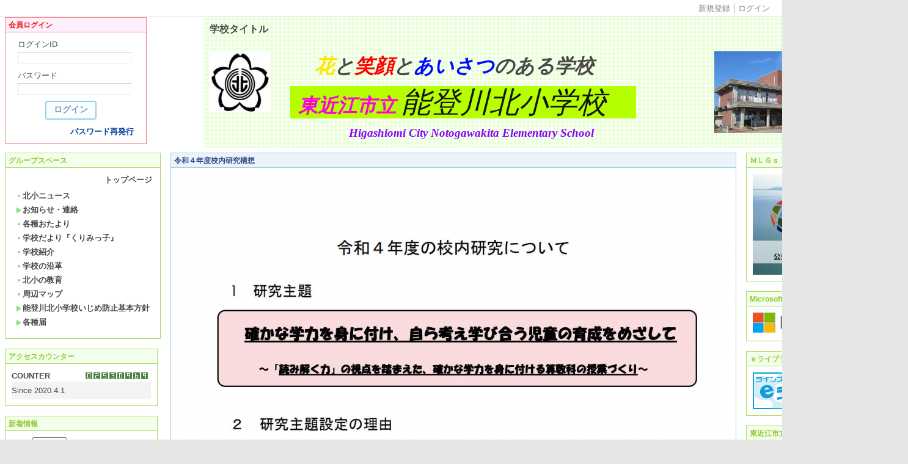

--- FILE ---
content_type: text/html; charset=UTF-8
request_url: http://www2.higashiomi.ed.jp/notkitasho/?page_id=157
body_size: 62475
content:

<!DOCTYPE html PUBLIC "-//W3C//DTD XHTML 1.0 Transitional//EN" "http://www.w3.org/TR/xhtml1/DTD/xhtml1-transitional.dtd"><html xmlns="http://www.w3.org/1999/xhtml" xml:lang="ja" lang="ja"><head><meta http-equiv="content-type" content="text/html; charset=UTF-8" /><meta http-equiv="content-language" content="ja" /><meta name="robots" content="index,follow" /><meta name="keywords" content="CMS,Netcommons,Maple" /><meta name="description" content="CMS,Netcommons,Maple" /><meta name="rating" content="General" /><meta name="author" content="&lt;NetCommons&gt;" /><meta name="copyright" content="Copyright © 2007-2008" /><meta http-equiv="content-script-type" content="text/javascript" /><meta http-equiv="content-style-type" content="text/css" /><meta http-equiv="X-UA-Compatible" content="IE=9" /><link rel="canonical" href="http://www2.higashiomi.ed.jp/notkitasho/index.php?page_id=157" /><title>校内研究 - notkitasho</title><script type="text/javascript">_nc_lang_name = "japanese";_nc_layoutmode = "off";_nc_base_url = "http://www2.higashiomi.ed.jp/notkitasho";_nc_core_base_url = "http://www2.higashiomi.ed.jp/notkitasho";_nc_index_file_name = "/index.php";_nc_current_url = 'http://www2.higashiomi.ed.jp/notkitasho/index.php?page_id=157';_nc_allow_attachment = '0';_nc_allow_htmltag = '0';_nc_allow_video = '0';_nc_main_page_id = '157';_nc_user_id = '0';_nc_debug = 0;_nc_ajaxFlag = false;_nc_dwScriptCount = 0;_nc_dwScriptList = Array();_nc_js_vs = '20200509075547';_nc_css_vs = '20200509075547';</script><link href="http://www2.higashiomi.ed.jp/notkitasho/images/common/favicon.ico" rel="SHORTCUT ICON" /><link class="_common_css" rel="stylesheet" type="text/css" media="all" href="http://www2.higashiomi.ed.jp/notkitasho/index.php?action=common_download_css&amp;page_theme=classic_default&amp;dir_name=/themes/system/css/style.css|/pages/default/page_style.css|/themes/classic/css/default/page_style.css|/login/default/style.css|/themes/classic/css/red/style.css|/themes/dot/css/green/style.css|/themes/classic/css/green/style.css|/menu/style.css|/menu/default/style.css|/counter/default/style.css|/whatsnew/default/style.css|/imagine/default/style.css|/calendar/default/style.css|/online/default/style.css|/themes/classic/css/blue/style.css|classic_red|dot_green|classic_green|classic_blue&amp;block_id_str=304|390|846|275|295|448|833|672|368|341|291|362|638&amp;system_flag=0&amp;vs=20200509075547" /></head><body style=""><noscript><div class="errorHeaderMsg">このブラウザは、JavaScript が無効になっています。JavaScriptを有効にして再度、お越しください。</div></noscript><script type="text/javascript">if (document.cookie == "") {document.write(unescape('%3Cdiv class="errorHeaderMsg"%3Eこのブラウザは、Cookie が無効になっています。Cookieを有効にして再度、お越しください。%3C/div%3E'));}</script><table id="_container" class="container" summary="" style="text-align:left;"><tr><td class="valign-top align-left"><div class="headercolumn_menu"><table id="header_menu" summary="ヘッダーメニュー"><tr><td class="menu_left"><a class="hidelink" href="#" onclick="location.href='http://www2.higashiomi.ed.jp/notkitasho/index.php?action=pages_view_mobile&amp;reader_flag=1';return false;"><img src="http://www2.higashiomi.ed.jp/notkitasho/images/common/blank.gif" title="" alt="音声ブラウザ対応ページへ" class="dummy_img icon" /></a><a class="hidelink" href="#center_column"><img src="http://www2.higashiomi.ed.jp/notkitasho/images/common/blank.gif" title="" alt="コンテンツエリアへ" class="dummy_img icon" /></a></td><td class="menu_right"><a class="menulink header_btn_left" href="#" title="会員登録フォームを表示します。" onclick="commonCls.sendPopupView(event, {'action':'login_view_main_autoregist','prefix_id_name':'login_popup_autoregist'},{center_flag:1});return false;">新規登録</a><a  class="menulink header_btn show_center" href="#" title="ログインします。" onclick="loginCls['_0'].showLogin(event);return false;">ログイン</a></td></tr></table></div><div id="login_popup" class="login_popup"><table id="_0" class="blockstyle_0 module_box system" style="width:auto"><tr><td><input type="hidden" id="_token_0" class="_token" value="32f6c99b909bc45fe7e4560825f7721b"/><input type="hidden" id="_url_0" class="_url" value="http://www2.higashiomi.ed.jp/notkitasho/index.php?action=login_view_main_init"/><a id="_href_0" name="_0"></a><table class="th_system"><tr><td class="th_system_upperleft"><img src="http://www2.higashiomi.ed.jp/notkitasho/images/common/blank.gif" alt="" title="" class="th_system_upperleft" /></td><td class="th_system_upper"></td><td class="th_system_upperright"><img src="http://www2.higashiomi.ed.jp/notkitasho/images/common/blank.gif" alt="" title="" class="th_system_upperright" /></td></tr><tr id="move_bar_0" class="_move_bar move_bar" title="ドラッグ＆ドロップで移動できます。"><td class="th_system_left"></td><td class="th_system_inside _block_title_event"><table cellspacing="0" cellpadding="0" class="widthmax"><tr><td class="th_system_header_center"><div class="th_system_header_dot th_system_header_move"><span class="nc_block_title th_system_title th_system_titlecolor">ログイン</span>&nbsp;</div></td><td class="th_system_header_right"><a href="#" onmouseover="if(typeof(commonCls) != 'undefined') {commonCls.imgChange(this,'setting_close.gif','setting_close_over.gif');}" onmouseout="if(typeof(commonCls) != 'undefined') {commonCls.imgChange(this,'setting_close_over.gif','setting_close.gif');}" onclick="commonCls.displayNone($('login_popup'));return false;commonCls.removeBlock('_0');return false;"><img src="http://www2.higashiomi.ed.jp/notkitasho/themes/system/images/setting_close.gif" title="閉じる" alt="閉じる" class="th_system_btn" /></a></td></tr></table></td><td class="th_system_right"></td></tr><tr><td class="th_system_left"></td><td class="th_system_inside"><div class="content"><form class="login_popup " id="login_form_0" method="post" action="http://www2.higashiomi.ed.jp/notkitasho/index.php" target="targetFrame_0"><input type="hidden" name="action" value="login_action_main_init" /><input type="hidden" name="block_id" value="" /><input type="hidden" name="_redirect_url" value="" /><input type="hidden" name="_token" value="32f6c99b909bc45fe7e4560825f7721b" /><label class="login_label">ログインID</label><input id="login_id_0" class="login_input" type="text" name="login_id" value="" maxlength="100" onfocus="Element.addClassName(this, 'highlight');" onblur="Element.removeClassName(this, 'highlight');" /><label class="login_label">パスワード</label><input id="password_0" class="login_input" type="password" name="password" maxlength="100" onfocus="Element.addClassName(this, 'highlight');" onblur="Element.removeClassName(this, 'highlight');" /><div class="login_buttons"><input id="login_login_button_0" class="login_login_button" type="submit" value="ログイン" onmouseover="Element.addClassName(this, 'login_login_button_hover');" onmouseout="Element.removeClassName(this, 'login_login_button_hover');" onfocus="Element.addClassName(this, 'login_login_button_hover');" onblur="Element.removeClassName(this, 'login_login_button_hover');" />	<input id="login_cancel_button_0" class="login_cancel_button" type="button" value="キャンセル" onclick="commonCls.displayNone($('login_popup'));return false;" onmouseover="Element.addClassName(this, 'login_cancel_button_hover');" onmouseout="Element.removeClassName(this, 'login_cancel_button_hover');" onfocus="Element.addClassName(this, 'login_cancel_button_hover');" onblur="Element.removeClassName(this, 'login_cancel_button_hover');" />
</div><div class="login_forgetpass_link"><a class="link" href="#" onclick="commonCls.sendPopupView(event, {'action':'login_view_main_forgetpass','prefix_id_name':'login_popup_forgetpass'},{'top_el':$('_0'),center_flag:1});return false;">パスワード再発行</a></div></form><iframe id="targetFrame_0" name="targetFrame_0" class="display-none"></iframe>
</div></td><td class="th_system_right"></td></tr><tr><td class="th_system_belowleft"></td><td class="th_system_below"></td><td class="th_system_belowright"></td></tr></table>
</td></tr></table></div><div id="_headercolumn" class="headercolumn"><div id="__headercolumn" class="main_column"><table class="widthmax" summary=""><tr><td class="column valign-top"><div class="cell" style="padding:0px 8px 0px 8px;"><table id="_304" class="blockstyle_304 module_box classic_red" style="width:200px"><tr><td><input type="hidden" id="_token_304" class="_token" value="32f6c99b909bc45fe7e4560825f7721b"/><input type="hidden" id="_url_304" class="_url" value="http://www2.higashiomi.ed.jp/notkitasho/index.php?theme_name=classic_red&amp;page_id=3&amp;block_id=304&amp;module_id=26&amp;action=login_view_main_init&amp;temp_name=default"/><img alt="" src="http://www2.higashiomi.ed.jp/notkitasho/images/common/blank.gif" style="height:0px;width:200px;" /><a id="_href_304" name="_304"></a><table id="_theme_top_304" class="th_classic_red widthmax" summary=""><tr class="_block_title_event"><td class="th_classic_red_header"><table class="_move_bar widthmax" title="" summary=""><tr><td><h2 class="nc_block_title th_classic_red_title" title="">会員ログイン</h2></td><td class="align-right"></td></tr></table></td></tr><tr><td><div class="th_classic_content content"><form class="login_block " id="login_form_304" method="post" action="http://www2.higashiomi.ed.jp/notkitasho/index.php" target="targetFrame_304"><input type="hidden" name="action" value="login_action_main_init" /><input type="hidden" name="block_id" value="304" /><input type="hidden" name="_redirect_url" value="" /><input type="hidden" name="_token" value="32f6c99b909bc45fe7e4560825f7721b" /><label class="login_label">ログインID</label><input id="login_id_304" class="login_input" type="text" name="login_id" value="" maxlength="100" onfocus="Element.addClassName(this, 'highlight');" onblur="Element.removeClassName(this, 'highlight');" /><label class="login_label">パスワード</label><input id="password_304" class="login_input" type="password" name="password" maxlength="100" onfocus="Element.addClassName(this, 'highlight');" onblur="Element.removeClassName(this, 'highlight');" /><div class="login_buttons"><input id="login_login_button_304" class="login_login_button" type="submit" value="ログイン" onmouseover="Element.addClassName(this, 'login_login_button_hover');" onmouseout="Element.removeClassName(this, 'login_login_button_hover');" onfocus="Element.addClassName(this, 'login_login_button_hover');" onblur="Element.removeClassName(this, 'login_login_button_hover');" /></div><div class="login_forgetpass_link"><a class="link" href="#" onclick="commonCls.sendPopupView(event, {'action':'login_view_main_forgetpass','prefix_id_name':'login_popup_forgetpass'},{'top_el':$('_304'),center_flag:1});return false;">パスワード再発行</a></div></form><iframe id="targetFrame_304" name="targetFrame_304" class="display-none"></iframe>
</div></td></tr></table></td></tr></table></div></td><td class="column valign-top"><div class="cell" style="padding:0px 0px 0px 0px;"><table id="_390" class="blockstyle_390 module_box dot_green" style="width:100%"><tr><td><input type="hidden" id="_token_390" class="_token" value="32f6c99b909bc45fe7e4560825f7721b"/><input type="hidden" id="_url_390" class="_url" value="http://www2.higashiomi.ed.jp/notkitasho/index.php?theme_name=dot_green&amp;page_id=3&amp;block_id=390&amp;module_id=14&amp;action=announcement_view_main_init&amp;temp_name=default"/><a id="_href_390" name="_390"></a><table border="0" cellspacing="0" cellpadding="0" class="th_dot_green widthmax"><tr><td class="th_dot_green_content"><h2 class="th_dot_green_title nc_block_title" title="">学校タイトル</h2><div class="content"><div class="widthmax">
	<br /><font size="6"><font color="#f4ff00"><span style="font-family:HGP創英角ﾎﾟｯﾌﾟ体;font-size:36pt;"><span style="font-weight:normal;"><span style="color:rgb(22, 24, 22);"><span style="background-color:rgb(18, 255, 0);"><span style="background-color:rgb(250, 250, 250);"><span style="background-color:rgb(108, 255, 0);"><span style="font-size:36pt;"><span style="font-weight:normal;"><span style="color:rgb(22, 24, 22);"><span style="background-color:rgb(18, 255, 0);"><span style="background-color:rgb(250, 250, 250);"><span style="background-color:rgb(108, 255, 0);"><img title="" style="border:0px solid rgb(204, 204, 204);width:100px;height:100px;font-size:24pt;float:left;" alt="" src="./?action=common_download_main&amp;upload_id=7315" vspace="0" hspace="0" /></span></span></span></span></span></span></span></span></span></span></span></span><div style="text-align:left;"><font size="6" style="color:rgb(73, 73, 73);font-family:Arial, sans-serif;"><font color="#f4ff00" face="HGP創英角ﾎﾟｯﾌﾟ体">&nbsp;　</font></font><font size="6" style="color:rgb(73, 73, 73);font-family:Arial, sans-serif;"><font color="#f4ff00" face="HGP創英角ﾎﾟｯﾌﾟ体"><span style="color:rgb(198, 185, 6);">　<span style="color:rgb(255, 230, 0);"><strong><i>花</i></strong></span></span></font><strong><i><font face="HGP創英角ﾎﾟｯﾌﾟ体, sans-serif">と</font><span style="font-family:HGP創英角ﾎﾟｯﾌﾟ体, sans-serif;" _extended="true"><span style="color:rgb(255, 0, 0);">笑顔</span></span><font face="HGP創英角ﾎﾟｯﾌﾟ体, sans-serif">と</font><span style="font-family:HGP創英角ﾎﾟｯﾌﾟ体, sans-serif;" _extended="true"><span style="color:rgb(0, 10, 255);">あいさつ</span></span></i></strong></font><span style="color:rgb(73, 73, 73);font-family:Arial, sans-serif;font-size:24pt;"><span style="font-size:24pt;"><font face="HGP創英角ﾎﾟｯﾌﾟ体, sans-serif"><strong><i>のある学校</i></strong></font></span></span><img src="./?action=common_download_main&amp;upload_id=11225" alt="" title="" hspace="0" vspace="0" style="border:0px solid rgb(204, 204, 204);float:right;width:307px;height:134px;" /><span style="color:rgb(73, 73, 73);font-size:24pt;"><span style="font-size:24pt;"><font><br />　<span style="text-align:center;color:rgb(22, 24, 22);font-size:36pt;"><span style="background-color:rgb(18, 255, 0);"><em><span style="background-color:rgb(181, 255, 0);"><font style="font-family:Arial, sans-serif;">&nbsp;</font><span style="color:rgb(98, 29, 144);"><span style="font-size:24pt;"><strong><span style="color:rgb(189, 0, 255);"><span style="color:rgb(255, 0, 220);"><span style="font-family:HGP創英角ﾎﾟｯﾌﾟ体, sans-serif;">東近江市立</span></span><span style="font-family:HGP創英角ﾎﾟｯﾌﾟ体, sans-serif;">&nbsp;</span></span></strong></span></span></span></em></span></span><span style="font-family:Arial, sans-serif;text-align:center;font-size:36pt;" _extended="true"><span style="color:rgb(22, 24, 22);"><span style="background-color:rgb(108, 255, 0);"><em><span style="font-size:36pt;"><span style="color:rgb(25, 255, 0);"><span style="font-family:HGP創英角ﾎﾟｯﾌﾟ体, sans-serif;"><span style="background-color:rgb(181, 255, 0);"><span style="color:rgb(21, 20, 20);">能登川北小学校</span>　</span></span></span><br /></span></em></span></span></span><span style="font-family:Arial, sans-serif;font-size:12pt;"><span style="font-size:18pt;"><span style="color:rgb(0, 78, 255);"><span style="color:rgb(137, 0, 255);"><span style="font-size:14pt;"><span style="font-family:'times new roman', times, serif;"><strong><em>　　　　　　　　　　　　Higashiomi City Notogawakita Elementary School</em></strong></span></span></span></span></span></span></font></span></span></div></font></font>
	<div class="float-clear-div">&nbsp;</div>
	</div>
</div></td></tr></table></td></tr></table></div></td></tr></table></div></div></td></tr><tr><td><table class="widthmax" summary=""><tr><td id="_leftcolumn" class="leftcolumn valign-top align-left" style=""><div id="__leftcolumn" class="main_column"><table class="widthmax" summary=""><tr><td class="column valign-top"><div class="cell" style="padding:8px 8px 8px 8px;"><table id="_846" class="blockstyle_846 module_box classic_green" style="width:250px"><tr><td><input type="hidden" id="_token_846" class="_token" value="32f6c99b909bc45fe7e4560825f7721b"/><input type="hidden" id="_url_846" class="_url" value="http://www2.higashiomi.ed.jp/notkitasho/index.php?theme_name=classic_green&amp;page_id=4&amp;block_id=846&amp;module_id=27&amp;action=menu_view_main_init&amp;temp_name=default"/><img alt="" src="http://www2.higashiomi.ed.jp/notkitasho/images/common/blank.gif" style="height:0px;width:250px;" /><a id="_href_846" name="_846"></a><table id="_theme_top_846" class="th_classic_green widthmax" summary=""><tr class="_block_title_event"><td class="th_classic_green_header"><table class="_move_bar widthmax" title="" summary=""><tr><td><h2 class="nc_block_title th_classic_green_title" title="">グループスペース</h2></td><td class="align-right"></td></tr></table></td></tr><tr><td><div class="th_classic_content content"><div class="menu_top_page"><a href="http://www2.higashiomi.ed.jp/notkitasho/" class="menulink hover_highlight menu_top_page_href">トップページ</a></div><div class="outerdiv"><div id="_menu_1_846" class="_menu_1_846"><a class="link menulink menu_top_public _menutop_13 nowrap hover_highlight" href="http://www2.higashiomi.ed.jp/notkitasho/?page_id=13" style="margin-left:0px;"><img class="icon" src="http://www2.higashiomi.ed.jp/notkitasho/themes/images/icons/green/dot.gif" alt="" />北小ニュース</a><a class="link menulink menu_top_public _menutop_138 nowrap hover_highlight" href="http://www2.higashiomi.ed.jp/notkitasho/?page_id=138" style="margin-left:0px;"><img class="icon" src="http://www2.higashiomi.ed.jp/notkitasho/themes/images/icons/green/right_arrow.gif" alt="" />お知らせ・連絡</a><div id="_menu_71_846" class="_menu_71_846 display-none"></div><a class="link menulink menu_top_public _menutop_54 nowrap hover_highlight" href="http://www2.higashiomi.ed.jp/notkitasho/?page_id=54" style="margin-left:0px;"><img class="icon" src="http://www2.higashiomi.ed.jp/notkitasho/themes/images/icons/green/dot.gif" alt="" />各種おたより</a><a class="link menulink menu_top_public _menutop_17 nowrap hover_highlight" href="http://www2.higashiomi.ed.jp/notkitasho/?page_id=17" style="margin-left:0px;"><img class="icon" src="http://www2.higashiomi.ed.jp/notkitasho/themes/images/icons/green/dot.gif" alt="" />学校だより『くりみっ子』</a><a class="link menulink menu_top_public _menutop_34 nowrap hover_highlight" href="http://www2.higashiomi.ed.jp/notkitasho/?page_id=34" style="margin-left:0px;"><img class="icon" src="http://www2.higashiomi.ed.jp/notkitasho/themes/images/icons/green/dot.gif" alt="" />学校紹介</a><a class="link menulink menu_top_public _menutop_20 nowrap hover_highlight" href="http://www2.higashiomi.ed.jp/notkitasho/?page_id=20" style="margin-left:0px;"><img class="icon" src="http://www2.higashiomi.ed.jp/notkitasho/themes/images/icons/green/dot.gif" alt="" />学校の沿革</a><a class="link menulink menu_top_public _menutop_35 nowrap hover_highlight" href="http://www2.higashiomi.ed.jp/notkitasho/?page_id=35" style="margin-left:0px;"><img class="icon" src="http://www2.higashiomi.ed.jp/notkitasho/themes/images/icons/green/dot.gif" alt="" />北小の教育</a><div id="_menu_151_846" class="_menu_151_846"><div id="_menu_55_846" class="_menu_55_846 display-none"></div></div><a class="link menulink menu_top_public _menutop_19 nowrap hover_highlight" href="http://www2.higashiomi.ed.jp/notkitasho/?page_id=19" style="margin-left:0px;"><img class="icon" src="http://www2.higashiomi.ed.jp/notkitasho/themes/images/icons/green/dot.gif" alt="" />周辺マップ</a><div id="_menu_21_846" class="_menu_21_846 display-none"></div><a class="link menulink menu_top_public _menutop_61 nowrap hover_highlight" href="http://www2.higashiomi.ed.jp/notkitasho/?page_id=61" style="margin-left:0px;"><img class="icon" src="http://www2.higashiomi.ed.jp/notkitasho/themes/images/icons/green/right_arrow.gif" alt="" />能登川北小学校いじめ防止基本方針</a><a class="link menulink menu_top_public _menutop_178 nowrap hover_highlight" href="http://www2.higashiomi.ed.jp/notkitasho/?page_id=178" style="margin-left:0px;"><img class="icon" src="http://www2.higashiomi.ed.jp/notkitasho/themes/images/icons/green/right_arrow.gif" alt="" />各種届</a></div></div></div></td></tr></table></td></tr></table></div><div class="cell" style="padding:8px 8px 8px 8px;"><table id="_275" class="blockstyle_275 module_box classic_green" style="width:250px"><tr><td><input type="hidden" id="_token_275" class="_token" value="32f6c99b909bc45fe7e4560825f7721b"/><input type="hidden" id="_url_275" class="_url" value="http://www2.higashiomi.ed.jp/notkitasho/index.php?theme_name=classic_green&amp;page_id=4&amp;block_id=275&amp;module_id=20&amp;action=counter_view_main_init&amp;temp_name=default"/><img alt="" src="http://www2.higashiomi.ed.jp/notkitasho/images/common/blank.gif" style="height:0px;width:250px;" /><a id="_href_275" name="_275"></a><table id="_theme_top_275" class="th_classic_green widthmax" summary=""><tr class="_block_title_event"><td class="th_classic_green_header"><table class="_move_bar widthmax" title="" summary=""><tr><td><h2 class="nc_block_title th_classic_green_title" title="">アクセスカウンター</h2></td><td class="align-right"></td></tr></table></td></tr><tr><td><div class="th_classic_content content"><table border="0" cellspacing="0" cellpadding="0"><tr><td class="align-left nowrap bold">COUNTER</td><td  class="align-right widthmax nowrap counter_main"><img src="http://www2.higashiomi.ed.jp/notkitasho/images/counter/common/green/0.gif" class="icon" alt="" title="" /><img src="http://www2.higashiomi.ed.jp/notkitasho/images/counter/common/green/2.gif" class="icon" alt="" title="" /><img src="http://www2.higashiomi.ed.jp/notkitasho/images/counter/common/green/5.gif" class="icon" alt="" title="" /><img src="http://www2.higashiomi.ed.jp/notkitasho/images/counter/common/green/3.gif" class="icon" alt="" title="" /><img src="http://www2.higashiomi.ed.jp/notkitasho/images/counter/common/green/0.gif" class="icon" alt="" title="" /><img src="http://www2.higashiomi.ed.jp/notkitasho/images/counter/common/green/9.gif" class="icon" alt="" title="" /><img src="http://www2.higashiomi.ed.jp/notkitasho/images/counter/common/green/6.gif" class="icon" alt="" title="" /><img src="http://www2.higashiomi.ed.jp/notkitasho/images/counter/common/green/9.gif" class="icon" alt="" title="" /><img src="http://www2.higashiomi.ed.jp/notkitasho/images/common/blank.gif" alt="2530969" title="" /></td></tr><tr><td class="note counter_note" colspan="2">Since 2020.4.1</td></tr></table></div></td></tr></table></td></tr></table></div><div class="cell" style="padding:8px 8px 8px 8px;"><table id="_295" class="blockstyle_295 module_box classic_green" style="width:250px"><tr><td><input type="hidden" id="_token_295" class="_token" value="32f6c99b909bc45fe7e4560825f7721b"/><input type="hidden" id="_url_295" class="_url" value="http://www2.higashiomi.ed.jp/notkitasho/index.php?theme_name=classic_green&amp;page_id=4&amp;block_id=295&amp;module_id=38&amp;action=whatsnew_view_main_init&amp;temp_name=default"/><img alt="" src="http://www2.higashiomi.ed.jp/notkitasho/images/common/blank.gif" style="height:0px;width:250px;" /><a id="_href_295" name="_295"></a><table id="_theme_top_295" class="th_classic_green widthmax" summary=""><tr class="_block_title_event"><td class="th_classic_green_header"><table class="_move_bar widthmax" title="" summary=""><tr><td><h2 class="nc_block_title th_classic_green_title" title="">新着情報</h2></td><td class="align-right"></td></tr></table></td></tr><tr><td><div class="th_classic_content content"><div class="nowrap"><label for="whatsnew_the_number_of_display_295">最新 &nbsp;<select id="whatsnew_the_number_of_display_295" name="display_number" onchange='whatsnewCls["_295"].switchMain(null,this.value, 1);'><option value="5" selected="selected">5件</option><option value="10" >10件</option><option value="20" >20件</option><option value="50" >50件</option><option value="100" >100件</option></select></label>&nbsp;</div><div class="hr"></div><div id="whatsnew_contents_295"><table class="widthmax" summary=""><tr><td class="whatsnew_title"><a href="http://www2.higashiomi.ed.jp/notkitasho/index.php?action=pages_view_main&amp;active_action=journal_view_main_detail&amp;post_id=4465&amp;comment_flag=1&amp;block_id=877#_877" title="「5年生が近江だるまの絵付けをしました。」へ移動します。" onclick='whatsnewCls["_295"].showOriginal("6665", "action=pages_view_main&amp;active_action=journal_view_main_detail&amp;post_id=4465&amp;comment_flag=1&amp;block_id=877#_877"); return false;'>5年生が近江だるまの絵付けをしました。</a></td></tr><tr><td class="whatsnew_title"><a href="http://www2.higashiomi.ed.jp/notkitasho/index.php?action=pages_view_main&amp;active_action=journal_view_main_detail&amp;post_id=4463&amp;comment_flag=1&amp;block_id=877#_877" title="「くりみっ子マラソン大会がありました。」へ移動します。" onclick='whatsnewCls["_295"].showOriginal("6664", "action=pages_view_main&amp;active_action=journal_view_main_detail&amp;post_id=4463&amp;comment_flag=1&amp;block_id=877#_877"); return false;'>くりみっ子マラソン大会がありました。</a></td></tr><tr><td class="whatsnew_title"><a href="http://www2.higashiomi.ed.jp/notkitasho/index.php?action=pages_view_main&amp;active_action=journal_view_main_detail&amp;post_id=4462&amp;comment_flag=1&amp;block_id=877#_877" title="「4年生福祉学習 アイマスク体験」へ移動します。" onclick='whatsnewCls["_295"].showOriginal("6663", "action=pages_view_main&amp;active_action=journal_view_main_detail&amp;post_id=4462&amp;comment_flag=1&amp;block_id=877#_877"); return false;'>4年生福祉学習 アイマスク体験</a></td></tr><tr><td class="whatsnew_title"><a href="http://www2.higashiomi.ed.jp/notkitasho/index.php?action=pages_view_main&amp;active_action=journal_view_main_detail&amp;post_id=4461&amp;comment_flag=1&amp;block_id=877#_877" title="「1年生秋まつり、大成功」へ移動します。" onclick='whatsnewCls["_295"].showOriginal("6662", "action=pages_view_main&amp;active_action=journal_view_main_detail&amp;post_id=4461&amp;comment_flag=1&amp;block_id=877#_877"); return false;'>1年生秋まつり、大成功</a></td></tr><tr><td class="whatsnew_title"><a href="http://www2.higashiomi.ed.jp/notkitasho/index.php?action=pages_view_main&amp;active_action=journal_view_main_detail&amp;post_id=4460&amp;comment_flag=1&amp;block_id=877#_877" title="「6年生がチンゲン菜を販売しました。」へ移動します。" onclick='whatsnewCls["_295"].showOriginal("6661", "action=pages_view_main&amp;active_action=journal_view_main_detail&amp;post_id=4460&amp;comment_flag=1&amp;block_id=877#_877"); return false;'>6年生がチンゲン菜を販売しました。</a></td></tr></table></div></div></td></tr></table></td></tr></table></div><div class="cell" style="padding:8px 8px 8px 8px;"><table id="_448" class="blockstyle_448 module_box classic_green" style="width:100%"><tr><td><input type="hidden" id="_token_448" class="_token" value="32f6c99b909bc45fe7e4560825f7721b"/><input type="hidden" id="_url_448" class="_url" value="http://www2.higashiomi.ed.jp/notkitasho/index.php?theme_name=classic_green&amp;page_id=4&amp;block_id=448&amp;module_id=22&amp;action=imagine_view_main_init&amp;temp_name=default&amp;display=0"/><a id="_href_448" name="_448"></a><table id="_theme_top_448" class="th_classic_green widthmax" summary=""><tr class="_block_title_event display-none"><td class="th_classic_green_header"><table class="_move_bar widthmax" title="" summary=""><tr><td><h2 class="nc_block_title th_classic_green_title" title=""></h2></td><td class="align-right"></td></tr></table></td></tr><tr><td><div class="th_classic_content content"><form id="imagine_form_448" target="imagine" action="http://imagine.bookmap.info/imagine" method="post"><div class="imagine_compact"><textarea cols="20" rows="2" class="imagine_compact" name="freetext">たとえば、日本語の起源</textarea><input class="imagine_submit_compact" type="image" src="http://www2.higashiomi.ed.jp/notkitasho/images/imagine/default/button_compact.gif" alt="IMAGINE" /></div></form></div></td></tr></table></td></tr></table></div></td></tr></table></div></td><td id="_centercolumn" class="centercolumn valign-top align-left" style=""><a class="hidelink" name="center_column"></a><div id="__centercolumn" class="main_column"><table class="widthmax" summary=""><tr><td class="column valign-top"><div class="cell" style="padding:8px 8px 8px 8px;"><table id="_638" class="blockstyle_638 module_box classic_blue" style="width:880px"><tr><td><input type="hidden" id="_token_638" class="_token" value="32f6c99b909bc45fe7e4560825f7721b"/><input type="hidden" id="_url_638" class="_url" value="http://www2.higashiomi.ed.jp/notkitasho/index.php?theme_name=classic_blue&amp;page_id=157&amp;block_id=638&amp;module_id=14&amp;action=announcement_view_main_init&amp;temp_name=default"/><img alt="" src="http://www2.higashiomi.ed.jp/notkitasho/images/common/blank.gif" style="height:0px;width:880px;" /><a id="_href_638" name="_638"></a><table id="_theme_top_638" class="th_classic_blue widthmax" summary=""><tr class="_block_title_event"><td class="th_classic_blue_header"><table class="_move_bar widthmax" title="" summary=""><tr><td><h2 class="nc_block_title th_classic_blue_title" title="">令和４年度校内研究構想</h2></td><td class="align-right"></td></tr></table></td></tr><tr><td><div class="th_classic_content content"><div class="widthmax">
	<img src="./?action=common_download_main&amp;upload_id=21138" alt="" title="" hspace="0" vspace="0" style="border:0px solid rgb(204, 204, 204);float:none;" /><img src="./?action=common_download_main&amp;upload_id=21139" alt="" title="" hspace="0" vspace="0" style="border:0px solid rgb(204, 204, 204);float:none;" /><img src="./?action=common_download_main&amp;upload_id=21140" alt="" title="" hspace="0" vspace="0" style="border:0px solid rgb(204, 204, 204);float:none;" /><img src="./?action=common_download_main&amp;upload_id=21141" alt="" title="" hspace="0" vspace="0" style="border:0px solid rgb(204, 204, 204);float:none;" /><img src="./?action=common_download_main&amp;upload_id=21142" alt="" title="" hspace="0" vspace="0" style="border:0px solid rgb(204, 204, 204);float:none;" /><img src="./?action=common_download_main&amp;upload_id=21143" alt="" title="" hspace="0" vspace="0" style="border:0px solid rgb(204, 204, 204);float:none;" />
	<div class="float-clear-div">&nbsp;</div>
	</div>
</div></td></tr></table></td></tr></table></div></td></tr></table></div></td><td id="_rightcolumn" class="rightcolumn valign-top align-left" style=""><div id="__rightcolumn" class="main_column"><table class="widthmax" summary=""><tr><td class="column valign-top"><div class="cell" style="padding:8px 8px 8px 8px;"><table id="_833" class="blockstyle_833 module_box classic_green" style="width:100%"><tr><td><input type="hidden" id="_token_833" class="_token" value="32f6c99b909bc45fe7e4560825f7721b"/><input type="hidden" id="_url_833" class="_url" value="http://www2.higashiomi.ed.jp/notkitasho/index.php?theme_name=classic_green&amp;page_id=5&amp;block_id=833&amp;module_id=14&amp;action=announcement_view_main_init&amp;temp_name=default"/><a id="_href_833" name="_833"></a><table id="_theme_top_833" class="th_classic_green widthmax" summary=""><tr class="_block_title_event"><td class="th_classic_green_header"><table class="_move_bar widthmax" title="" summary=""><tr><td><h2 class="nc_block_title th_classic_green_title" title="">ＭＬＧｓ　Ｗｅｂ</h2></td><td class="align-right"></td></tr></table></td></tr><tr><td><div class="th_classic_content content"><div class="widthmax">
	<a href="https://mlgs.shiga.jp/" target="_blank"><img src="./?action=common_download_main&amp;upload_id=21419" alt="" title="" hspace="0" vspace="0" style="border:0px solid rgb(204, 204, 204);float:none;width:235px;height:165px;" /></a>
	<div class="float-clear-div">&nbsp;</div>
	</div>
</div></td></tr></table></td></tr></table></div><div class="cell" style="padding:8px 8px 8px 8px;"><table id="_672" class="blockstyle_672 module_box classic_green" style="width:100%"><tr><td><input type="hidden" id="_token_672" class="_token" value="32f6c99b909bc45fe7e4560825f7721b"/><input type="hidden" id="_url_672" class="_url" value="http://www2.higashiomi.ed.jp/notkitasho/index.php?theme_name=classic_green&amp;page_id=5&amp;block_id=672&amp;module_id=14&amp;action=announcement_view_main_init&amp;temp_name=default"/><a id="_href_672" name="_672"></a><table id="_theme_top_672" class="th_classic_green widthmax" summary=""><tr class="_block_title_event"><td class="th_classic_green_header"><table class="_move_bar widthmax" title="" summary=""><tr><td><h2 class="nc_block_title th_classic_green_title" title="">Microsoft365ログイン</h2></td><td class="align-right"></td></tr></table></td></tr><tr><td><div class="th_classic_content content"><div class="widthmax">
	<a href="https://login.microsoftonline.com/" target="_blank"><img src="./?action=common_download_main&amp;upload_id=16170" alt="" title="" hspace="0" vspace="0" style="border:0px solid rgb(204, 204, 204);float:none;width:224px;height:36px;" /></a>
	<div class="float-clear-div">&nbsp;</div>
	</div>
</div></td></tr></table></td></tr></table></div><div class="cell" style="padding:8px 8px 8px 8px;"><table id="_368" class="blockstyle_368 module_box classic_green" style="width:100%"><tr><td><input type="hidden" id="_token_368" class="_token" value="32f6c99b909bc45fe7e4560825f7721b"/><input type="hidden" id="_url_368" class="_url" value="http://www2.higashiomi.ed.jp/notkitasho/index.php?theme_name=classic_green&amp;page_id=5&amp;block_id=368&amp;module_id=14&amp;action=announcement_view_main_init&amp;temp_name=default"/><a id="_href_368" name="_368"></a><table id="_theme_top_368" class="th_classic_green widthmax" summary=""><tr class="_block_title_event"><td class="th_classic_green_header"><table class="_move_bar widthmax" title="" summary=""><tr><td><h2 class="nc_block_title th_classic_green_title" title="">ｅライブラリログイン</h2></td><td class="align-right"></td></tr></table></td></tr><tr><td><div class="th_classic_content content"><div class="widthmax">
	<a href="https://ela.kodomo.ne.jp/students" target="_blank"><img src="https://support.education.ne.jp/ela/ela2020/ela2020_home/service/teacher/ela_banner.gif" /></a>
	<div class="float-clear-div">&nbsp;</div>
	</div>
</div></td></tr></table></td></tr></table></div><div class="cell" style="padding:8px 8px 8px 8px;"><table id="_341" class="blockstyle_341 module_box classic_green" style="width:100%"><tr><td><input type="hidden" id="_token_341" class="_token" value="32f6c99b909bc45fe7e4560825f7721b"/><input type="hidden" id="_url_341" class="_url" value="http://www2.higashiomi.ed.jp/notkitasho/index.php?theme_name=classic_green&amp;page_id=5&amp;block_id=341&amp;module_id=14&amp;action=announcement_view_main_init&amp;temp_name=default"/><a id="_href_341" name="_341"></a><table id="_theme_top_341" class="th_classic_green widthmax" summary=""><tr class="_block_title_event"><td class="th_classic_green_header"><table class="_move_bar widthmax" title="" summary=""><tr><td><h2 class="nc_block_title th_classic_green_title" title="">東近江市立能登川北小学校</h2></td><td class="align-right"></td></tr></table></td></tr><tr><td><div class="th_classic_content content"><div class="widthmax">
	〒　５２１－１２４２<br />滋賀県東近江市福堂町2877－1<br />電話　0748－45－0002<br />FAX　0748－45－0020<br /><a href="https://www.google.co.jp/maps/place/%E6%9D%B1%E8%BF%91%E6%B1%9F%E5%B8%82%E7%AB%8B%E8%83%BD%E7%99%BB%E5%B7%9D%E5%8C%97%E5%B0%8F%E5%AD%A6%E6%A0%A1/@35.2040905,136.1297699,15.54z/data=!4m5!3m4!1s0x600178b50834210f:0x6750744a5a7a59f1!8m2!3d35.2037118!4d136.1303868?hl=ja" target="_blank">地図表示</a>
	<div class="float-clear-div">&nbsp;</div>
	</div>
</div></td></tr></table></td></tr></table></div><div class="cell" style="padding:8px 8px 8px 8px;"><table id="_291" class="blockstyle_291 module_box classic_green" style="width:100%"><tr><td><input type="hidden" id="_token_291" class="_token" value="32f6c99b909bc45fe7e4560825f7721b"/><input type="hidden" id="_url_291" class="_url" value="http://www2.higashiomi.ed.jp/notkitasho/index.php?theme_name=classic_green&amp;page_id=5&amp;block_id=291&amp;module_id=18&amp;action=calendar_view_main_init&amp;temp_name=default&amp;today=20260121&amp;date=20260121&amp;next_year=202701&amp;this_year=2026&amp;prev_year=202501&amp;next_month=202602&amp;this_month=202601&amp;prev_month=202512&amp;next_week=20260108&amp;prev_week=20251225&amp;prev_day=20251231&amp;next_day=20260102&amp;yesterday=20260120&amp;tommorow=20260122&amp;after_tommorow=20260123&amp;current_timestamp=1767193200&amp;start_timestamp=1766847600&amp;end_timestamp=1769871600"/><a id="_href_291" name="_291"></a><table id="_theme_top_291" class="th_classic_green widthmax" summary=""><tr class="_block_title_event"><td class="th_classic_green_header"><table class="_move_bar widthmax" title="" summary=""><tr><td><h2 class="nc_block_title th_classic_green_title" title="">カレンダー</h2></td><td class="align-right"></td></tr></table></td></tr><tr><td><div class="th_classic_content content"><table class="calendar_smonthly" align="center" summary=""><tr><td><table class="calendar_head" summary=""><tr><td class="calendar_prev_year"><a class="link hover_highlight" href="#" onclick='calendarCls["_291"].changeCalendar("202501", null); return false;'><img class="icon" src="http://www2.higashiomi.ed.jp/notkitasho/images/calendar/default/prev.gif" alt="前年" title="前年を表示します。" /></a></td><td class="calendar_this_year"><a class="link" href="#" title="2026年のカレンダーを表示します。" onclick='calendarCls["_291"].changeCalendar("2026", "1"); return false;'>2026</a></td><td class="calendar_next_year"><a class="link hover_highlight" href="#" onclick='calendarCls["_291"].changeCalendar("202701", null); return false;'><img class="icon" src="http://www2.higashiomi.ed.jp/notkitasho/images/calendar/default/next.gif" alt="次年" title="次年を表示します。" /></a></td></tr><tr><td class="calendar_prev_month"><a class="link" href="#" onclick='calendarCls["_291"].changeCalendar("202512", null); return false;' onmouseover='if (typeof calendarCls == "undefined" || typeof calendarCls["_291"] == "undefined") { return false; } calendarCls["_291"].onmouseImage(this, "prev2", 1);' onmouseout='if (typeof calendarCls == "undefined" || typeof calendarCls["_291"] == "undefined") { return false; } calendarCls["_291"].onmouseImage(this, "prev2", 0);'><img class="icon" src="http://www2.higashiomi.ed.jp/notkitasho/images/calendar/default/prev2.gif" alt="前月" title="前月を表示します。" /></a></td><td class="calendar_this_month">01</td><td class="calendar_next_month"><a class="link" href="#" onclick='calendarCls["_291"].changeCalendar("202602", null); return false;' onmouseover='if (typeof calendarCls == "undefined" || typeof calendarCls["_291"] == "undefined") { return false; } calendarCls["_291"].onmouseImage(this, "next2", 1);' onmouseout='if (typeof calendarCls == "undefined" || typeof calendarCls["_291"] == "undefined") { return false; } calendarCls["_291"].onmouseImage(this, "next2", 0);'><img class="icon" src="http://www2.higashiomi.ed.jp/notkitasho/images/calendar/default/next2.gif" alt="次月" title="次月を表示します。" /></a></td></tr></table></td></tr><tr><td><table id="_calendar_smonthly_291" class="calendar_body" summary=""><tr><td class="calendar_date_head calendar_sunday">日</td><td class="calendar_date_head calendar_weekday">月</td><td class="calendar_date_head calendar_weekday">火</td><td class="calendar_date_head calendar_weekday">水</td><td class="calendar_date_head calendar_weekday">木</td><td class="calendar_date_head calendar_weekday">金</td><td class="calendar_date_head calendar_saturday">土</td></tr><tr><td class="carendar_20251228 calendar_date"><a class="calendar_outside hover_highlight" title="2025年12月28日 (日)の予定を表示します。" href="#" onclick='calendarCls["_291"].showPlanList(event,"20251228","_popup_calendar_date_291");return false;'>28<br /><img class="calendar_plan_smark" src="http://www2.higashiomi.ed.jp/notkitasho/images/common/blank.gif" alt="予定なし" title="予定なし" /></a></td><td class="carendar_20251229 calendar_date"><a class="calendar_outside hover_highlight" title="2025年12月29日 (月)の予定を表示します。" href="#" onclick='calendarCls["_291"].showPlanList(event,"20251229","_popup_calendar_date_291");return false;'>29<br /><img class="calendar_plan_smark" src="http://www2.higashiomi.ed.jp/notkitasho/images/common/blank.gif" alt="予定なし" title="予定なし" /></a></td><td class="carendar_20251230 calendar_date"><a class="calendar_outside hover_highlight" title="2025年12月30日 (火)の予定を表示します。" href="#" onclick='calendarCls["_291"].showPlanList(event,"20251230","_popup_calendar_date_291");return false;'>30<br /><img class="calendar_plan_smark" src="http://www2.higashiomi.ed.jp/notkitasho/images/common/blank.gif" alt="予定なし" title="予定なし" /></a></td><td class="carendar_20251231 calendar_date"><a class="calendar_outside hover_highlight" title="2025年12月31日 (水)の予定を表示します。" href="#" onclick='calendarCls["_291"].showPlanList(event,"20251231","_popup_calendar_date_291");return false;'>31<br /><img class="calendar_plan_smark" src="http://www2.higashiomi.ed.jp/notkitasho/images/common/blank.gif" alt="予定なし" title="予定なし" /></a></td><td class="carendar_20260101 calendar_date"><a class="calendar_holiday hover_highlight" title="2026年01月1日 (木)の予定を表示します。" href="#" onclick='calendarCls["_291"].showPlanList(event,"20260101","_popup_calendar_date_291");return false;'>1<br /><img class="calendar_plan_smark" src="http://www2.higashiomi.ed.jp/notkitasho/images/common/blank.gif" alt="予定なし" title="予定なし" /></a></td><td class="carendar_20260102 calendar_date"><a class="calendar_weekday hover_highlight" title="2026年01月2日 (金)の予定を表示します。" href="#" onclick='calendarCls["_291"].showPlanList(event,"20260102","_popup_calendar_date_291");return false;'>2<br /><img class="calendar_plan_smark" src="http://www2.higashiomi.ed.jp/notkitasho/images/common/blank.gif" alt="予定なし" title="予定なし" /></a></td><td class="carendar_20260103 calendar_date"><a class="calendar_saturday hover_highlight" title="2026年01月3日 (土)の予定を表示します。" href="#" onclick='calendarCls["_291"].showPlanList(event,"20260103","_popup_calendar_date_291");return false;'>3<br /><img class="calendar_plan_smark" src="http://www2.higashiomi.ed.jp/notkitasho/images/common/blank.gif" alt="予定なし" title="予定なし" /></a></td></tr><tr><td class="carendar_20260104 calendar_date"><a class="calendar_sunday hover_highlight" title="2026年01月4日 (日)の予定を表示します。" href="#" onclick='calendarCls["_291"].showPlanList(event,"20260104","_popup_calendar_date_291");return false;'>4<br /><img class="calendar_plan_smark" src="http://www2.higashiomi.ed.jp/notkitasho/images/common/blank.gif" alt="予定なし" title="予定なし" /></a></td><td class="carendar_20260105 calendar_date"><a class="calendar_weekday hover_highlight" title="2026年01月5日 (月)の予定を表示します。" href="#" onclick='calendarCls["_291"].showPlanList(event,"20260105","_popup_calendar_date_291");return false;'>5<br /><img class="calendar_plan_smark" src="http://www2.higashiomi.ed.jp/notkitasho/images/common/blank.gif" alt="予定なし" title="予定なし" /></a></td><td class="carendar_20260106 calendar_date"><a class="calendar_weekday hover_highlight" title="2026年01月6日 (火)の予定を表示します。" href="#" onclick='calendarCls["_291"].showPlanList(event,"20260106","_popup_calendar_date_291");return false;'>6<br /><img class="calendar_plan_smark" src="http://www2.higashiomi.ed.jp/notkitasho/images/common/blank.gif" alt="予定なし" title="予定なし" /></a></td><td class="carendar_20260107 calendar_date"><a class="calendar_weekday hover_highlight" title="2026年01月7日 (水)の予定を表示します。" href="#" onclick='calendarCls["_291"].showPlanList(event,"20260107","_popup_calendar_date_291");return false;'>7<br /><img class="calendar_plan_smark" src="http://www2.higashiomi.ed.jp/notkitasho/images/common/blank.gif" alt="予定なし" title="予定なし" /></a></td><td class="carendar_20260108 calendar_date"><a class="calendar_weekday hover_highlight" title="2026年01月8日 (木)の予定を表示します。" href="#" onclick='calendarCls["_291"].showPlanList(event,"20260108","_popup_calendar_date_291");return false;'>8<br /><img class="calendar_plan_smark" src="http://www2.higashiomi.ed.jp/notkitasho/images/common/blank.gif" alt="予定なし" title="予定なし" /></a></td><td class="carendar_20260109 calendar_date"><a class="calendar_weekday hover_highlight" title="2026年01月9日 (金)の予定を表示します。" href="#" onclick='calendarCls["_291"].showPlanList(event,"20260109","_popup_calendar_date_291");return false;'>9<br /><img class="calendar_plan_smark" src="http://www2.higashiomi.ed.jp/notkitasho/images/common/blank.gif" alt="予定なし" title="予定なし" /></a></td><td class="carendar_20260110 calendar_date"><a class="calendar_saturday hover_highlight" title="2026年01月10日 (土)の予定を表示します。" href="#" onclick='calendarCls["_291"].showPlanList(event,"20260110","_popup_calendar_date_291");return false;'>10<br /><img class="calendar_plan_smark" src="http://www2.higashiomi.ed.jp/notkitasho/images/common/blank.gif" alt="予定なし" title="予定なし" /></a></td></tr><tr><td class="carendar_20260111 calendar_date"><a class="calendar_sunday hover_highlight" title="2026年01月11日 (日)の予定を表示します。" href="#" onclick='calendarCls["_291"].showPlanList(event,"20260111","_popup_calendar_date_291");return false;'>11<br /><img class="calendar_plan_smark" src="http://www2.higashiomi.ed.jp/notkitasho/images/common/blank.gif" alt="予定なし" title="予定なし" /></a></td><td class="carendar_20260112 calendar_date"><a class="calendar_holiday hover_highlight" title="2026年01月12日 (月)の予定を表示します。" href="#" onclick='calendarCls["_291"].showPlanList(event,"20260112","_popup_calendar_date_291");return false;'>12<br /><img class="calendar_plan_smark" src="http://www2.higashiomi.ed.jp/notkitasho/images/common/blank.gif" alt="予定なし" title="予定なし" /></a></td><td class="carendar_20260113 calendar_date"><a class="calendar_weekday hover_highlight" title="2026年01月13日 (火)の予定を表示します。" href="#" onclick='calendarCls["_291"].showPlanList(event,"20260113","_popup_calendar_date_291");return false;'>13<br /><img class="calendar_plan_smark" src="http://www2.higashiomi.ed.jp/notkitasho/images/common/blank.gif" alt="予定なし" title="予定なし" /></a></td><td class="carendar_20260114 calendar_date"><a class="calendar_weekday hover_highlight" title="2026年01月14日 (水)の予定を表示します。" href="#" onclick='calendarCls["_291"].showPlanList(event,"20260114","_popup_calendar_date_291");return false;'>14<br /><img class="calendar_plan_smark" src="http://www2.higashiomi.ed.jp/notkitasho/images/common/blank.gif" alt="予定なし" title="予定なし" /></a></td><td class="carendar_20260115 calendar_date"><a class="calendar_weekday hover_highlight" title="2026年01月15日 (木)の予定を表示します。" href="#" onclick='calendarCls["_291"].showPlanList(event,"20260115","_popup_calendar_date_291");return false;'>15<br /><img class="calendar_plan_smark" src="http://www2.higashiomi.ed.jp/notkitasho/images/common/blank.gif" alt="予定なし" title="予定なし" /></a></td><td class="carendar_20260116 calendar_date"><a class="calendar_weekday hover_highlight" title="2026年01月16日 (金)の予定を表示します。" href="#" onclick='calendarCls["_291"].showPlanList(event,"20260116","_popup_calendar_date_291");return false;'>16<br /><img class="calendar_plan_smark" src="http://www2.higashiomi.ed.jp/notkitasho/images/common/blank.gif" alt="予定なし" title="予定なし" /></a></td><td class="carendar_20260117 calendar_date"><a class="calendar_saturday hover_highlight" title="2026年01月17日 (土)の予定を表示します。" href="#" onclick='calendarCls["_291"].showPlanList(event,"20260117","_popup_calendar_date_291");return false;'>17<br /><img class="calendar_plan_smark" src="http://www2.higashiomi.ed.jp/notkitasho/images/common/blank.gif" alt="予定なし" title="予定なし" /></a></td></tr><tr><td class="carendar_20260118 calendar_date"><a class="calendar_sunday hover_highlight" title="2026年01月18日 (日)の予定を表示します。" href="#" onclick='calendarCls["_291"].showPlanList(event,"20260118","_popup_calendar_date_291");return false;'>18<br /><img class="calendar_plan_smark" src="http://www2.higashiomi.ed.jp/notkitasho/images/common/blank.gif" alt="予定なし" title="予定なし" /></a></td><td class="carendar_20260119 calendar_date"><a class="calendar_weekday hover_highlight" title="2026年01月19日 (月)の予定を表示します。" href="#" onclick='calendarCls["_291"].showPlanList(event,"20260119","_popup_calendar_date_291");return false;'>19<br /><img class="calendar_plan_smark" src="http://www2.higashiomi.ed.jp/notkitasho/images/common/blank.gif" alt="予定なし" title="予定なし" /></a></td><td class="carendar_20260120 calendar_date"><a class="calendar_weekday hover_highlight" title="2026年01月20日 (火)の予定を表示します。" href="#" onclick='calendarCls["_291"].showPlanList(event,"20260120","_popup_calendar_date_291");return false;'>20<br /><img class="calendar_plan_smark" src="http://www2.higashiomi.ed.jp/notkitasho/images/common/blank.gif" alt="予定なし" title="予定なし" /></a></td><td class="carendar_20260121 calendar_date calendar_today"><a class="calendar_weekday hover_highlight" title="2026年01月21日 (水)の予定を表示します。" href="#" onclick='calendarCls["_291"].showPlanList(event,"20260121","_popup_calendar_date_291");return false;'>21<br /><img class="calendar_plan_smark" src="http://www2.higashiomi.ed.jp/notkitasho/images/common/blank.gif" alt="予定なし" title="予定なし" /></a></td><td class="carendar_20260122 calendar_date"><a class="calendar_weekday hover_highlight" title="2026年01月22日 (木)の予定を表示します。" href="#" onclick='calendarCls["_291"].showPlanList(event,"20260122","_popup_calendar_date_291");return false;'>22<br /><img class="calendar_plan_smark" src="http://www2.higashiomi.ed.jp/notkitasho/images/common/blank.gif" alt="予定なし" title="予定なし" /></a></td><td class="carendar_20260123 calendar_date"><a class="calendar_weekday hover_highlight" title="2026年01月23日 (金)の予定を表示します。" href="#" onclick='calendarCls["_291"].showPlanList(event,"20260123","_popup_calendar_date_291");return false;'>23<br /><img class="calendar_plan_smark" src="http://www2.higashiomi.ed.jp/notkitasho/images/common/blank.gif" alt="予定なし" title="予定なし" /></a></td><td class="carendar_20260124 calendar_date"><a class="calendar_saturday hover_highlight" title="2026年01月24日 (土)の予定を表示します。" href="#" onclick='calendarCls["_291"].showPlanList(event,"20260124","_popup_calendar_date_291");return false;'>24<br /><img class="calendar_plan_smark" src="http://www2.higashiomi.ed.jp/notkitasho/images/common/blank.gif" alt="予定なし" title="予定なし" /></a></td></tr><tr><td class="carendar_20260125 calendar_date"><a class="calendar_sunday hover_highlight" title="2026年01月25日 (日)の予定を表示します。" href="#" onclick='calendarCls["_291"].showPlanList(event,"20260125","_popup_calendar_date_291");return false;'>25<br /><img class="calendar_plan_smark" src="http://www2.higashiomi.ed.jp/notkitasho/images/common/blank.gif" alt="予定なし" title="予定なし" /></a></td><td class="carendar_20260126 calendar_date"><a class="calendar_weekday hover_highlight" title="2026年01月26日 (月)の予定を表示します。" href="#" onclick='calendarCls["_291"].showPlanList(event,"20260126","_popup_calendar_date_291");return false;'>26<br /><img class="calendar_plan_smark" src="http://www2.higashiomi.ed.jp/notkitasho/images/common/blank.gif" alt="予定なし" title="予定なし" /></a></td><td class="carendar_20260127 calendar_date"><a class="calendar_weekday hover_highlight" title="2026年01月27日 (火)の予定を表示します。" href="#" onclick='calendarCls["_291"].showPlanList(event,"20260127","_popup_calendar_date_291");return false;'>27<br /><img class="calendar_plan_smark" src="http://www2.higashiomi.ed.jp/notkitasho/images/common/blank.gif" alt="予定なし" title="予定なし" /></a></td><td class="carendar_20260128 calendar_date"><a class="calendar_weekday hover_highlight" title="2026年01月28日 (水)の予定を表示します。" href="#" onclick='calendarCls["_291"].showPlanList(event,"20260128","_popup_calendar_date_291");return false;'>28<br /><img class="calendar_plan_smark" src="http://www2.higashiomi.ed.jp/notkitasho/images/common/blank.gif" alt="予定なし" title="予定なし" /></a></td><td class="carendar_20260129 calendar_date"><a class="calendar_weekday hover_highlight" title="2026年01月29日 (木)の予定を表示します。" href="#" onclick='calendarCls["_291"].showPlanList(event,"20260129","_popup_calendar_date_291");return false;'>29<br /><img class="calendar_plan_smark" src="http://www2.higashiomi.ed.jp/notkitasho/images/common/blank.gif" alt="予定なし" title="予定なし" /></a></td><td class="carendar_20260130 calendar_date"><a class="calendar_weekday hover_highlight" title="2026年01月30日 (金)の予定を表示します。" href="#" onclick='calendarCls["_291"].showPlanList(event,"20260130","_popup_calendar_date_291");return false;'>30<br /><img class="calendar_plan_smark" src="http://www2.higashiomi.ed.jp/notkitasho/images/common/blank.gif" alt="予定なし" title="予定なし" /></a></td><td class="carendar_20260131 calendar_date"><a class="calendar_saturday hover_highlight" title="2026年01月31日 (土)の予定を表示します。" href="#" onclick='calendarCls["_291"].showPlanList(event,"20260131","_popup_calendar_date_291");return false;'>31<br /><img class="calendar_plan_smark" src="http://www2.higashiomi.ed.jp/notkitasho/images/common/blank.gif" alt="予定なし" title="予定なし" /></a></td></tr></table></td></tr><tr><td><div class="calendar_foot_switch print_preview_none nowrap align-right"><a class="syslink" href="#" onclick='calendarCls["_291"].showHelp(event); return false;' onmouseover='if (typeof calendarCls == "undefined" || typeof calendarCls["_291"] == "undefined") { return false; } calendarCls["_291"].onmouseImage(this, "help", 1);' onmouseout='if (typeof calendarCls == "undefined" || typeof calendarCls["_291"] == "undefined") { return false; } calendarCls["_291"].onmouseImage(this, "help", 0);'><img class="icon calendar_help" src="http://www2.higashiomi.ed.jp/notkitasho/images/calendar/default/help.gif" alt="公開対象の説明" title="公開対象についてポップアップで説明します。" /></a><a class="syslink" href="#" onclick='calendarCls["_291"].changeCalendar("20260121", "3"); return false;' onmouseover='if (typeof calendarCls == "undefined" || typeof calendarCls["_291"] == "undefined") { return false; } calendarCls["_291"].onmouseImage(this, "expansion", 1);' onmouseout='if (typeof calendarCls == "undefined" || typeof calendarCls["_291"] == "undefined") { return false; } calendarCls["_291"].onmouseImage(this, "expansion", 0);'><img class="icon calendar_expansion" src="http://www2.higashiomi.ed.jp/notkitasho/images/calendar/default/expansion.gif" alt="拡大表示" title="拡大カレンダー（月表示）に切り替えます。" /></a><a class="syslink" href="#" title="" onclick='calendarCls["_291"].showDateMove(event); return false;' onmouseover='if (typeof calendarCls == "undefined" || typeof calendarCls["_291"] == "undefined") { return false; } calendarCls["_291"].onmouseImage(this, "move", 1);' onmouseout='if (typeof calendarCls == "undefined" || typeof calendarCls["_291"] == "undefined") { return false; } calendarCls["_291"].onmouseImage(this, "move", 0);'><img class="icon calendar_date_move" src="http://www2.higashiomi.ed.jp/notkitasho/images/calendar/default/move.gif" alt="カレンダーメニューを表示します。" title="カレンダーメニューを表示します。" /></a></div></td></tr></table></div></td></tr></table></td></tr></table></div><div class="cell" style="padding:8px 8px 8px 8px;"><table id="_362" class="blockstyle_362 module_box classic_green" style="width:100%"><tr><td><input type="hidden" id="_token_362" class="_token" value="32f6c99b909bc45fe7e4560825f7721b"/><input type="hidden" id="_url_362" class="_url" value="http://www2.higashiomi.ed.jp/notkitasho/index.php?theme_name=classic_green&amp;page_id=5&amp;block_id=362&amp;module_id=29&amp;action=online_view_main_init&amp;temp_name=default&amp;user_flag=1&amp;member_flag=1&amp;total_member_flag=1"/><a id="_href_362" name="_362"></a><table id="_theme_top_362" class="th_classic_green widthmax" summary=""><tr class="_block_title_event"><td class="th_classic_green_header"><table class="_move_bar widthmax" title="" summary=""><tr><td><h2 class="nc_block_title th_classic_green_title" title="">オンライン状況</h2></td><td class="align-right"></td></tr></table></td></tr><tr><td><div class="th_classic_content content"><table class="outer" summary=""><tr><th class="online_title" scope="row">オンラインユーザー</th><td class="online_count">4人</td></tr><tr><th class="online_title" scope="row">ログインユーザー</th><td class="online_count">0人</td></tr><tr><th class="online_title" scope="row">登録ユーザー</th><td class="online_count">8人</td></tr></table></div></td></tr></table></td></tr></table></div></td></tr></table></div></td></tr></table></td></tr><tr class="main_column" id="footercolumn"><td id="_footercolumn" class="footercolumn valign-top align-left" style=""><table id="footerbar">
	<tr>
		<td class="copyright">
			Powered by NetCommons2 <a target="_blank" class="link" href="http://www.netcommons.org/">The NetCommons Project</a>
		</td>
	</tr>
</table></td></tr></table><script type="text/javascript" src="http://www2.higashiomi.ed.jp/notkitasho/js/japanese/lang_common.js?vs=20200509075547"></script><script type="text/javascript" src="http://www2.higashiomi.ed.jp/notkitasho/index.php?action=common_download_js&amp;dir_name=announcement|calendar|counter|imagine|login|login|menu|online|whatsnew&amp;system_flag=0&amp;vs=20200509075547"></script><script type="text/javascript">commonCls.moduleInit("_0",0);commonCls.moduleInit("_638",0);commonCls.moduleInit("_362",0);commonCls.moduleInit("_291",0);commonCls.moduleInit("_341",0);commonCls.moduleInit("_368",0);commonCls.moduleInit("_672",0);commonCls.moduleInit("_833",0);commonCls.moduleInit("_448",0);commonCls.moduleInit("_295",0);commonCls.moduleInit("_275",0);commonCls.moduleInit("_846",0);commonCls.moduleInit("_390",0);commonCls.moduleInit("_304",0);commonCls.commonInit('セッションのタイムアウトまであと一分です。\\nリンク等で再描画してください。\\n現在作業中の内容をローカルに保存することをお勧めします。',2700);loginCls['_0'] = new clsLogin("_0");
if(!loginCls["_304"]) {
	loginCls["_304"] = new clsLogin("_304");
}

	loginCls["_304"].initializeFocus();
	loginCls["_304"].setButtonStyle($("login_login_button_304"));
	loginCls["_304"].setButtonStyle($("login_cancel_button_304"));
	$("login_id_304").setAttribute("autocomplete", "off");
	$("password_304").setAttribute("autocomplete", "off");

if(!announcementCls["_390"]) {
	announcementCls["_390"] = new clsAnnouncement("_390");
}

if(!menuCls["_846"]) {
	menuCls["_846"] = new clsMenu("_846");
}
menuCls["_846"].menuMainInit();
if(!counterCls["_275"]) {counterCls["_275"] = new clsCounter("_275");}
if(!whatsnewCls["_295"]) {
	whatsnewCls["_295"] = new clsWhatsnew("_295", "295");
}

if(!announcementCls["_833"]) {
	announcementCls["_833"] = new clsAnnouncement("_833");
}

if(!announcementCls["_672"]) {
	announcementCls["_672"] = new clsAnnouncement("_672");
}

if(!announcementCls["_368"]) {
	announcementCls["_368"] = new clsAnnouncement("_368");
}

if(!announcementCls["_341"]) {
	announcementCls["_341"] = new clsAnnouncement("_341");
}

if(!calendarCls["_291"]) {
	calendarCls["_291"] = new clsCalendar("_291", "_291");
}
calendarCls["_291"].initMain("20260121","2",null);
if(!announcementCls["_638"]) {
	announcementCls["_638"] = new clsAnnouncement("_638");
}

if(!loginCls["_0"]) {
	loginCls["_0"] = new clsLogin("_0");
}

	loginCls["_0"].initializeFocus();
	loginCls["_0"].setButtonStyle($("login_login_button_0"));
	loginCls["_0"].setButtonStyle($("login_cancel_button_0"));
	$("login_id_0").setAttribute("autocomplete", "off");
	$("password_0").setAttribute("autocomplete", "off");
pagesCls.pageInit(0);pagesCls.setShowCount(157,1);pagesCls.setToken(157,"132bfe5cb0fb307adce0f2abeeaa3d54",true);pagesCls.setShowCount(4,52);pagesCls.setToken(4,"bdcf3e2bc8a65329a9c65653ee3fb78a");pagesCls.setShowCount(5,66);pagesCls.setToken(5,"07236e0ed6623510a66706fb043ccbfa");pagesCls.setShowCount(3,107);pagesCls.setToken(3,"12683267c52333a59780ea36772c3e16");</script></body></html>

--- FILE ---
content_type: text/css; charset=UTF-8
request_url: http://www2.higashiomi.ed.jp/notkitasho/index.php?action=common_download_css&page_theme=classic_default&dir_name=/themes/system/css/style.css|/pages/default/page_style.css|/themes/classic/css/default/page_style.css|/login/default/style.css|/themes/classic/css/red/style.css|/themes/dot/css/green/style.css|/themes/classic/css/green/style.css|/menu/style.css|/menu/default/style.css|/counter/default/style.css|/whatsnew/default/style.css|/imagine/default/style.css|/calendar/default/style.css|/online/default/style.css|/themes/classic/css/blue/style.css|classic_red|dot_green|classic_green|classic_blue&block_id_str=304|390|846|275|295|448|833|672|368|341|291|362|638&system_flag=0&vs=20200509075547
body_size: 6050
content:
img {border:0px;}
form {margin:0px;}
dl {
display:inline;
}
dl,dt,dd {
margin:0;
padding:0;
}
p {margin:2px 0;}
body {
text-decoration:none;
color:#494949;
margin:0px;
padding:0px;
font-size:80%;
font-family:Arial, sans-serif;
}
optgroup {
font-style:normal;
}
div.outerdiv {
padding:5px;
}
.head {
border:0px;
white-space:nowrap;
padding:4px 3px;
vertical-align:top;
}
.foot {
border:0px;
white-space:nowrap;
padding:4px 3px;
}
.note {
background-color:#f3f3f3;
}
table {
border-width:0px;
padding:0px;
border-collapse:collapse;
font-size: small;
}
table.outer {
width:100%;
margin:0px;
padding:0px;
border:0px;
}
table.outer th {
padding:5px;
border:0px;
white-space:nowrap;
font-weight:normal;
text-align:left;
}
table.outer th.head{
background-color:#f2f3f1;
}
.row {
padding:5px;
vertical-align:top;
border:0px;
}
tr.row td {
padding:5px;
vertical-align:top;
border:0px;
}
td,th {
padding:0px;
}
.comptextarea {
visibility :hidden;
font-size: small;
width:520px;
height:270px;
}
table.grid_header {
border-left : 1px solid #b8b8b8;
}
table.grid {
border-left  : 1px solid #ababab;
border-bottom : 1px solid #e0e0e0;
}
table.grid_header th {
padding : 2px 2px 2px 3px;
border-top : 1px solid #b8b8b8;
border-right : 1px solid #b8b8b8;
background-color : #f0f4f7;
text-align:left;
overflow:hidden;
font-weight:normal;
}
td.grid_row,tr.grid_row td {
padding : 2px 2px 2px 3px;
margin : 0px;
border-bottom : 1px solid #e0e0e0;
border-right : 1px solid #e0e0e0;
height : 22px;
overflow : hidden;
line-height: 12px;
}
.grid_change_disp {
width:30px;
}
.grid_name {
width:150px;
}
.grid_operate {
width:100px;
}
.grid_creator {
width:120px;
}
.grid_create_date {
width:100px;
}
.grid_manage {
width:150px;
}
th.grid_sort:hover {
background-color:#faf8f3;
text-decoration:none;
border-bottom:solid 2px #f9b119;
border-collapse:separate;
}
.deadline {
background-color:#ffdddd;
color:#ff0000;
}
.errorstr {
color:#ff0000;
}
.warnstr {
color:#0000ff;
}
.require {
color:#ff0000;
}
tr.current,div.current {
background-color:#fff7de;
color:#d64728;
white-space:nowrap;
}
.comp_calendar_icon {
margin: 0px 3px;
}
.comp_calendar_text {
width:80px;
}
textarea {
font-size: small;
line-height: 1.5;
}
a,a:link {
color:#04419a;
}
a:hover {
color:#0000ff;
}
a:visited,a:active {
color:#551a8b;
}
a.link,a.link:link {
color:#04419a;
text-decoration:none;
}
a.link:visited {
color:#04419a;
text-decoration:none;
}
a.link:hover {
color:#0000ff;
text-decoration:none;
}
a.link:active {
color:#04419a;
text-decoration:none;
}
a.syslink,a.syslink:link {
color:#5c9084;
text-decoration:none;
}
a.syslink:visited {
color:#1f704c;
text-decoration:none;
}
a.syslink:hover {
color:#006400;
text-decoration:none;
}
a.syslink:active {
color:#5c9084; text-decoration:none;
}
a.menulink,a.menulink:link {
color:#494949;
text-decoration:none;
}
a.menulink:visited {
color:#494949;
text-decoration:none;
}
a.menulink:hover {
color:#4e62a9;
text-decoration:none;
}
a.menulink:active {
color:#494949;
text-decoration:none;
}
._mod_title {
text-align:center;
overflow:hidden;
width:110px;
white-space:nowrap;
}
.module_box {
}
a.blockLink {
background-color:#f06f1d;
color:#ffffff;
display:block;
}
div.hr {
border-top:none;
border-left:none;
border-right:none;
border-bottom:1px solid #cccccc;
margin-top:5px;
margin-bottom:5px;
}
.tooltip {
position:absolute;
visibility:hidden;
padding:5px;
border:1px solid #000000;
background-color:#ffffdd;
font-size:80%;
}
.popupClass {
position:absolute;
visibility:hidden;
display:none;
padding:5px;
border: 1px solid;
border-color: #f1f1e9 #727272 #727272 #f1f1e9;
background-color:#ffffff;
}
iframe.popupIframe {
position:absolute;
border:0px;
}
input.lined_btn {
margin-left:5px;
}
div.top_description {
padding:5px;
}
td.selectlist {
text-align: center;
padding-top:5px;
}
td.selectlist_arrow_btn_area {
text-align: center;
vertical-align:middle;
white-space:nowrap;
padding:5px;
}
select.selectlist {
width:180px;
height:250px;
}
div.contextMenu {
padding:3px;
border:1px solid #aca899;
border-left:1px solid #666666;
border-right:1px solid #666666;
background-color:#FFFFFF;
}
div.contextRow {
padding-left:15px;
padding-right:15px;
white-space:nowrap;
color:#000000;
}
div.contextDisableRow {
padding-left:15px;
padding-right:15px;
white-space:nowrap;
color:#aca899;
}
div.contextHighlight {
background-color:#316ac5;
color:#ffffff;
}
.tooltipClass {
position:absolute;
visibility:hidden;
padding:5px;
border:1px solid #000000;
background-color:#ffffcc;
color:#000000;
white-space:nowrap;
}
.disable_lbl {
color:#aca899;
}
.print_preview {
background-color:#ffffff;
}
.print_header {
background-color:#eeeeee;
text-align:right;
padding:5px;
}
div.errorHeaderMsg {
background-color:#ffcccc;
text-align:center;
border-top:1px solid #ddddff;
border-left:1px solid #ddddff;
border-right:1px solid #aaaaaa;
border-bottom:1px solid #aaaaaa;
font-weight:bold;
padding:10px;
}
.logger {
font-size:12px;
}
.logger_block{
border: 1px solid #cc0033;
background-color:#faebd7;
}
.logger_notice{
color: #000000;
}
.logger_warning{
color: #ff6600;
}
.logger_error{
color: #ff0000;
}
.logger_debug{
color: #0000ff;
}
.logger_trace{
color: #0000ff;
}
.logger_other{
color: #336600;
}
.logger_sql{
color: #336600;
}
.loading {
width:16px;
height:16px;
border:0px;
position:absolute;
left:-100px
}
img.icon {
vertical-align:middle;
}
.btn-width {
width:75px;
padding:0.2em;
}
.tempbtn-width {
width:100px;
padding:0.2em;
}
.btn-bottom {
margin-top:5px;
text-align:center;
}
.redirect_body {
background-color:#ffffff;
}
.redirect_main{
margin: 120px 150px 80px;
text-align:left;
}
.redirect_text{
padding-left:8px;
font-size:210%;
}
.redirect_subtext{
padding-left:8px;
padding-top:50px;
font-size:130%;
font-weight:bold;
}
.redirect_subtext_link{
color:#5081c9;
text-decoration:underline;
}
span.blocktext,div.blocktext {
white-space:nowrap;
vertical-align:middle;
border-top:2px solid #666666;
border-left:2px solid #666666;
border-right:1px solid #cccccc;
border-bottom:1px solid #cccccc;
background-color:#FFFFFF;
}
.nc_block_title {
width:100%;
white-space:nowrap;
}
.highlight {
background-color:#e9f2fb;
color:#4e62a9;
}
a.hover_highlight,a.hover_highlight:link {
text-decoration:none;
}
a.hover_highlight:visited {
text-decoration:none;
}
a.hover_highlight:hover {
color:#4e62a9;
background-color:#e9f2fb;
text-decoration:none;
}
a.hover_highlight:active {
text-decoration:none;
}
#header_menu {
border-bottom: 1px solid #dfe4e7;
}
h2.nc_block_title {
height:1.1em;
font-size:120%;
}
table.monthlynumber_list {
border-collapse:collapse;
width:100%;
margin:0px;
padding:0px;
border:1px solid #cccccc;
}
table.monthlynumber_list th {
padding:2px 8px; border:0px;
background-color:#f2f3f1;
white-space:nowrap;
font-weight:normal;
}
table.monthlynumber_list td {
border:1px solid #cccccc;
padding:2px 8px;
white-space:nowrap;
}
h1,h2,h3,h4,h5,h6 {
line-height:normal;
padding:0px;
margin:0px;
margin-bottom:5px;
}
.widthmax {
width:100%;
}
.widthauto {
width:auto;
}
.nowrap {
white-space:nowrap;
}
.valign-top {
vertical-align:top;
}
.valign-middle {
vertical-align:middle;
}
.valign-bottom {
vertical-align:bottom;
}
.align-left {
text-align:left;
}
.align-right {
text-align:right;
}
.align-center {
text-align:center;
}
.bold {
font-weight:bold;
}
.float-left {
float:left;
}
.float-right {
float:right;
}
.float-clear {
clear: both;
}
br.float-clear {
clear: both;
line-height:0px;
}
div.float-clear-div {
line-height:0px;
display:block;
margin:0;
padding:0;
clear:both;
height:0;
border:none;
visibility:hidden;
font-size:0;
}
.visible-hide {
visibility:hidden;
}
.display-block {
display:block;
}
.display-none {
display:none;
}
.collapse_separate {
border-collapse: separate;
}
blockquote.quote {
border-left:2px solid #cccccc;
padding-left:5px;
margin:0px 0px 0px 25px;
}
input.text {
width:250px;
}
input.mail_subject {
width:250px;
}
input.date {
width:75px;
}
textarea.mail_body {
width:300px;
height:200px;
}
textarea.textarea {
width:450px;
height:80px;
}

.move_bar {
cursor:move;
}
.th_headermenu_title {
width:100%;
margin-bottom:5px;
}
.th_headermenu_line_title_header {
padding-top:2px;
vertical-align:top;
width:10px;
}
.th_headermenu_round_title_header {
padding-top:2px;
vertical-align:top;
width:25px;
}
body {line-height:1.5}
.container {
border-collapse:collapse;
}
.leftcolumn {
border: 0px none;
width:20%;
}
.centercolumn {
border: 0px none;
width:80%;
}
.rightcolumn {
border: 0px none;
width:20%;
}
.headercolumn {
border: 0px none;
width:auto;
}
.footercolumn {
border: 0px none;
width:auto;
}
.main_column {
}
.headercolumn_on {
border-bottom:1px solid #cccccc;
}
.leftcolumn_on {
border-right:1px solid #cccccc;
}
.rightcolumn_on {
border-left:1px solid #cccccc;
}
.enlarged_display {
padding:10px;
}
.column_movedummy div {
border:2px dashed #ffd700;
overflow:hidden;
}
.select_leftcolumn {
border:2px solid #ffd700;
}
.select_centercolumn {
border:2px solid #ffd700;
}
.select_rightcolumn {
border:2px solid #ffd700;
}
.select_headercolumn {
border:2px solid #ffd700;
}
.addmobule_box {
padding:8px 8px 2px 8px;
}
div.headercolumn_menu {
background-color:#ffffff;
}
table#header_menu a.menulink,
table#header_menu a.menulink:link,
table#header_menu a.menulink:visited,
table#header_menu a.menulink:active,
table#header_menu a.menulink:hover {
color:#7a858f;
}
table#header_menu {
width:100%;
text-align:left;
}
table#header_menu td.menu_right {
text-align:right;
vertical-align:middle;
white-space:nowrap;
padding:4px 0px 4px 4px;
}
table#header_menu td.menu_left {
text-align:left;
vertical-align:middle;
padding:0px;
white-space:nowrap;
}
table#header_menu .header_btn_left {
vertical-align:middle;
padding:0px 6px;
}
table#header_menu .header_btn {
vertical-align:middle;
padding:0px 6px;
border-left:1px solid #9999cc;
}
table#header_menu .header_icon {
margin:0px 2px;
}
table#header_menu .setting_end_btn {
color:#74ad69;
}
table#footerbar {
text-align:right;
color:#a3a3a3;
vertical-align:middle;
font-size:80%;
font-weight:bold;
width:100%;
}
table#footerbar .copyright {
text-align:right;
color:#a3a3a3;
vertical-align:middle;
font-size:90%;
font-weight:bold;
padding:0 8px;
}
div#centercolumn_inf_mes {
padding:5px;
border:1px solid #cccccc;
margin:5px;
text-align:center;
}
div#centercolumn_inf_mes div {
padding:3px;
}
.whatsnew_results {
padding:20px 0px 5px 0px;
}
.whatsnew_title {
padding:2px 10px 3px 5px;
}
tr.whatsnew_unread td a{
color:#04419a !important;
}
tr.whatsnew_read td a{
color:#551a8b;
}
.whatsnew_description {
padding:5px 2px 18px 18px;
}
.whatsnew_user_name {
font-size:85%;
text-align:right;
padding:2px 5px 3px 5px;
}
.whatsnew_module {
font-size:85%;
padding:2px 5px 3px 5px;
white-space:nowrap;
}
.whatsnew_room {
font-size:85%;
padding:2px 5px 3px 5px;
white-space:nowrap;
}
.whatsnew_room div{
overflow:hidden;
width:120px;
}
.whatsnew_time {
font-size:80%;
text-align:right;
padding:2px 5px 3px 5px;
white-space:nowrap;
color: #008000;
}
.whatsnew_selectlist {
width:230px;
height:250px;
}

.calendar_head {
margin-bottom:2px;
}
table.calendar_head {
width:100%;
}
table.calendar_head td{
padding:0px 10px;
white-space:nowrap;
}
table.calendar_head td.calendar_prev_year,
table.calendar_head td.calendar_prev_month {
text-align:right;
width:49%;
}
table.calendar_head td.calendar_this_year,
table.calendar_head td.calendar_this_month {
text-align:center;
}
.calendar_this_month {
font-size:200%;
}
table.calendar_head td.calendar_next_year,
table.calendar_head td.calendar_next_month {
text-align:left;
width:49%;
}
.calendar_body {
}
.calendar_foot_switch {
margin-top:5px;
}
table.calendar_foot {
width:100%;
}
table td.calendar_date_head {
text-align:center;
padding:2px;
font-weight:bold;
}
table td.calendar_date {
border:1px solid #d6d6d6;
}
.calendar_date a{
text-decoration:none;
}
td.calendar_today {
background-color: #fff7de;
}
td.calendar_plan {
background-color: #f6fff4;
}
.calendar_outside,
a.calendar_outside,
a.calendar_outside:link,
a.calendar_outside:visited,
a.calendar_outside:active {
color:#dddddd !important;
}
.calendar_week_th {
width:1px;
}
.calendar_weekday,
a.calendar_weekday,
a.calendar_weekday:link,
a.calendar_weekday:visited,
a.calendar_weekday:active {
color:#5e5c5e !important;
}
.calendar_saturday,
a.calendar_saturday,
a.calendar_saturday:link,
a.calendar_saturday:visited,
a.calendar_saturday:active {
color:#005dbf !important;
}
.calendar_sunday,
a.calendar_sunday,
a.calendar_sunday:link,
a.calendar_sunday:visited,
a.calendar_sunday:active {
color:#c42626 !important;
}
.calendar_holiday,
a.calendar_holiday,
a.calendar_holiday:link,
a.calendar_holiday:visited,
a.calendar_holiday:active {
color:#c42626 !important;
}
.calendar_lang_holiday {
font-size:80%;
}
img.calendar_help {
margin-right:2px;
}
img.calendar_date_move {
margin-left:2px;
}
img.calendar_move,
img.calendar_move_highlight {
margin-right:2px;
margin-left:2px;
}
img.calendar_expansion,
img.calendar_reduction {
margin-left:2px;
margin-right:2px;
}
.calendar_plan_time {
font-size:90%;
}
div.calendar_plan{
overflow:hidden;
padding-top: 5px;
padding-bottom: 5px;
font-size:90%;
}
img.calendar_plan_smark {
width:4px;
height:4px;
margin:2px 1px 1px 1px;
}
img.calendar_plan_mark {
height:15px;
width:3px;
margin-right: 2px;
}
img.calendar_plan_public {
background-color: #04419a;
}
.calendar_plan_public,
a.calendar_plan_public,
a.calendar_plan_public:link,
a.calendar_plan_public:visited,
a.calendar_plan_public:active {
}
img.calendar_plan_members {
background-color: #c90505;
}
.calendar_plan_members,
a.calendar_plan_members,
a.calendar_plan_members:link,
a.calendar_plan_members:visited,
a.calendar_plan_members:active {
}
img.calendar_plan_group {
background-color: #5da302;
}
.calendar_plan_group,
a.calendar_plan_group,
a.calendar_plan_group:link,
a.calendar_plan_group:visited,
a.calendar_plan_group:active {
}
img.calendar_plan_private {
background-color: #d78f03;
}
.calendar_plan_private,
a.calendar_plan_private,
a.calendar_plan_private:link,
a.calendar_plan_private:visited,
a.calendar_plan_private:active {
}
.calendar_yearly table.calendar_head td.calendar_this_year {
font-size:200%;
}
.calendar_yearly table.calendar_body td.calendar_frame {
vertical-align:top;
padding:5px;
}
.calendar_yearly table.calendar_body span.calendar_month {
font-size:200%;
margin:0px 2px;
}
table.calendar_month td.calendar_date {
padding:1px;
text-align:center;
}
table.calendar_month td.calendar_date a{
display:block;
width:20px;
}
table.calendar_month td.calendar_today {
border-width:3px;
}
.calendar_smonthly table.calendar_body td.calendar_date {
padding:1px;
text-align:center;
}
.calendar_smonthly table.calendar_body td.calendar_date a{
display:block;
width:24px;
}
.calendar_smonthly table.calendar_body td.calendar_today {
border-width:3px;
}
.calendar_lmonthly table.calendar_head .calendar_this_month {
font-size:300%;
}
.calendar_lmonthly table.calendar_body td.calendar_date,
.calendar_lmonthly table.calendar_body th.calendar_weekday {
border:1px solid #d6d6d6;
padding:1px;
}
.calendar_lmonthly table.calendar_body th.calendar_weekday {
text-align:center;
}
.calendar_lmonthly table.calendar_body td.calendar_date {
vertical-align:top;
width:90px;
height:75px;
}
div.calendar_lmonthly table.calendar_body td.calendar_date .calendar_date_num a,
div.calendar_lmonthly table.calendar_body td.calendar_date_head {
text-align:center;
font-size: 150%;
}
.calendar_lmonthly a.calendar_plan_title {
display:block;
}
.calendar_lmonthly table.calendar_body td.calendar_date div.calendar_date_num {
width: 68px;
float: left;
}
.calendar_lmonthly table.calendar_body td.calendar_date div.calendar_date_num a{
display:block;
width:30px;
}
.calendar_lmonthly table.calendar_body td.calendar_date div.calendar_date_plan {
width: 88px;
margin-left:2px;
}
.calendar_lmonthly table.calendar_body td.calendar_date div.calendar_plan{
width: 85px;
}
.calendar_lmonthly table.calendar_body td.calendar_date div.calendar_addplan{
text-align:right;
}
.calendar_weekly table.calendar_head .calendar_this_month {
font-size:200%;
}
.calendar_weekly table.calendar_body th.calendar_date_head,
.calendar_weekly table.calendar_body td.calendar_date,
.calendar_weekly table.calendar_body th.calendar_room_name {
padding-right:5px;
padding-left:5px;
}
.calendar_weekly table.calendar_body th.calendar_date_head {
text-align:center;
white-space:nowrap;
}
.calendar_weekly table.calendar_body th.calendar_date_head span.calendar_date_num{
font-size:150%;
}
.calendar_weekly table.calendar_body th.calendar_date_head span.calendar_date_wday{
}
.calendar_weekly table.calendar_body th.calendar_room_name {
padding-top:3px;
padding-bottom:3px;
border:1px solid #d6d6d6;
white-space:normal;
}
.calendar_weekly div.calendar_plan_public,
.calendar_weekly div.calendar_plan_group,
.calendar_weekly div.calendar_plan_private,
.calendar_weekly div.calendar_plan_members {
white-space:normal;
width: 150px;
overflow:hidden;
}
.calendar_weekly table.calendar_body th.calendar_date_head div,
.calendar_weekly table.calendar_body td.calendar_date div.calendar_plan{
width: 80px;
}
.calendar_weekly a.calendar_plan_title {
display:block;
}
.calendar_daily table.calendar_head td.calendar_date_head {
text-align:left;
padding:2px;
font-weight:normal;
}
.calendar_daily table.calendar_head td.calendar_move {
text-align:right;
padding-bottom:5px;
padding-left:20px;
vertical-align:bottom;
}
.calendar_daily table.calendar_head td.calendar_date_head span.calendar_date_num{
font-size:200%;
}
div.calendar_daily_allday,
div.calendar_daily_time {
border:1px solid #d6d6d6;
}
div.calendar_daily_allday {
padding:5px;
}
div.calendar_daily_allday div.calendar_plan_title{
margin-top:2px;
margin-right:8px;
margin-bottom:2px;
margin-left:8px;
}
div.calendar_daily_allday div.calendar_plan_title a{
display:block;
}
div.calendar_daily_time {
padding:1px;
height:360px;
overflow:auto;
}
.calendar_daily table.calendar_body th.calendar_time,
.calendar_daily table.calendar_body td.calendar_time {
vertical-align:top;
background-image:url("./images/calendar/default/daily_bg.gif");
background-repeat:repeat;
}
.calendar_daily table.calendar_body th.calendar_time {
text-align:right;
border-right:1px solid #d6d6d6;
}
.calendar_daily table.calendar_body th.calendar_time div{
font-size:80%;
height:60px;
width:45px;
}
.calendar_daily table.calendar_body th.calendar_time a.calendar_addplan{
display:block;
}
.calendar_daily table.calendar_body td.calendar_time {
width:100%;
}
.calendar_daily table.calendar_body td img.calendar_time_blank {
width:410px;
height:1px;
}
.calendar_daily table.calendar_body td.calendar_time div.calendar_plan,
.calendar_daily table.calendar_body td.calendar_time div.calendar_noplan {
width:80px;
overflow:hidden;
padding-top:0px;
padding-right:2px;
padding-bottom:0px;
padding-left:8px;
margin-right:5px;
margin-left:5px;
}
.calendar_daily table.calendar_body td.calendar_time div.calendar_plan a.calendar_plan_title{
display:block;
}
.calendar_daily table.calendar_body td.calendar_time div.calendar_plan {
background-color:#f4f4f4;
}
.calendar_plan_mark_public {
background-image:url("./images/calendar/default/public.gif");
background-repeat:repeat-y;
}
.calendar_plan_mark_members {
background-image:url("./images/calendar/default/members.gif");
background-repeat:repeat-y;
}
.calendar_plan_mark_group {
background-image:url("./images/calendar/default/group.gif");
background-repeat:repeat-y;
}
.calendar_plan_mark_private {
background-image:url("./images/calendar/default/private.gif");
background-repeat:repeat-y;
}
.calendar_schedule table.calendar_head,
.calendar_schedule table.calendar_foot {
margin:0px;
}
.calendar_schedule table.calendar_head td {
padding:0px;
}
.calendar_schedule div.calendar_body div.calendar_plan_frame{
margin-left:20px;
padding-bottom: 8px;
width:370px;
}
.calendar_schedule div.calendar_body table.calendar_plan_content td{
padding: 2px 5px;
white-space: nowrap;
}
.calendar_schedule div.calendar_body table.calendar_plan_content td.calendar_nopadding{
padding: 0px 0px;
white-space: nowrap;
}
.calendar_schedule div.calendar_body div.calendar_plan_time{
font-size: 100%;
padding-right:0px;
}
.calendar_schedule div.calendar_body div.calendar_plan_title{
width: 210px;
}
.calendar_schedule div.calendar_body div.calendar_plan_allday_title{
width:280px;
}
.calendar_schedule div.calendar_body div.calendar_plan_title a,
.calendar_schedule div.calendar_body div.calendar_plan_allday_title a{
display:block;
}
.calendar_schedule div.calendar_body div.calendar_user_name{
width:80px;
overflow:hidden;
}
.calendar_schedule div.calendar_body div.calendar_date {
margin-bottom:5px;
}
.calendar_help {
white-space:nowrap;
}
.calendar_help div.calendar_plan_public,
.calendar_help div.calendar_plan_group,
.calendar_help div.calendar_plan_private,
.calendar_help div.calendar_plan_members {
padding-top:2px;
padding-bottom:2px;
}
div.calendar_plan_popup{
width: 180px;
}
div.calendar_plan_popup a.calendar_plan_title {
display:block;
}
div.calendar_easy_addplan {
text-align:right;
padding-top:5px;
}
.calendar_plan_room_id {
width:185px;
}
.calendar_repeat {
white-space:nowrap;
}
.calendar_repeat div.hr {
margin-top:16px;
}
.calendar_repeat div.calendar_freq div.hr,
.calendar_repeat div.calendar_freq div.calendar_r_daily,
.calendar_repeat div.calendar_freq div.calendar_r_weekly,
.calendar_repeat div.calendar_freq div.calendar_r_monthly,
.calendar_repeat div.calendar_freq div.calendar_r_yearly,
.calendar_repeat div.calendar_freq div.calendar_terminator {
margin-left:20px;
}
.calendar_repeat div.calendar_freq,
.calendar_repeat div.calendar_r_daily,
.calendar_repeat div.calendar_r_weekly,
.calendar_repeat div.calendar_r_monthly,
.calendar_repeat div.calendar_r_yearly,
.calendar_repeat div.calendar_terminator {
padding-left:8px;
padding-right:5px;
white-space:nowrap;
}
.calendar_r_margin {
margin-bottom:5px;
}
table.calendar_auth tr.row th,
table.calendar_auth tr.row td {
border:1px solid #cccccc;
}
div.calendar_ical_row {
border-top:1px solid #cccccc;
border-right:1px solid #cccccc;
border-left:1px solid #cccccc;
padding:2px;
}
div.calendar_ical_row_last {
border-bottom:1px solid #cccccc;
}
.calendar_selectlist {
width:230px;
height:250px;
}
.calendar_timezone_offset {
width:200px;
}

form.login_popup, form.login_block {
background-color:#ffffff;
padding:0px 10px;
}
form.login_popup {
width:230px;
}
form.login_block {
width:190px;
}
form.login_popup input.login_input, form.login_block input.login_input {
display:block;
margin-bottom:10px;
border:1px solid #cccccc;
border-right:1px solid #ebebeb;
border-bottom:1px solid #ebebeb;
}
form.login_popup input.login_input {
width:230px;
}
form.login_block input.login_input {
width:180px;
}
form.login_popup div.login_buttons, form.login_block div.login_buttons {
margin-bottom:5px;
}
form.login_popup div.login_buttons {
margin-left:34px;
}
form.login_block div.login_buttons {
margin-left:45px;
}
label.login_label {
display:block;
margin-bottom:3px;
}
.login_forgetpass {
width:330px;
}
.login_detail_head {
text-align:left;
vertical-align:top;
padding:2px 8px !important;
}
.login_detail_detail {
padding:2px;
}
.login_desc {
padding-left:5px;
color:#af2c4d;
}
.login_disclaimer {
height:150px;
width:330px;
}
.login_autoregist_comp {
text-align:center;
font-size:130%;
font-weight:bold;
}
.login_mes_autoregist_confirm {
width:330px;
padding:15px;
border:1px solid #ca9c93;
}
.login_autoregist_content {
width:330px;
padding:15px;
margin-top:10px;
}
.login_autoregist_content_textarea {
height:150px;
width:330px;
}
iframe.login_popup {
border:0px;
width:250px;
}
iframe.login_block {
border:0px;
width:200px;
}
iframe.login_popup_ie7padding {
padding-bottom:7px;
}
div.login_ssl_outer,
div.login_ssl_outer iframe,
form.login_ssl_outer {
height:195px;
}
div.login_ssl_outer_rememberme,
div.login_ssl_outer_rememberme iframe,
form.login_ssl_outer_rememberme {
height:220px;
}
div.login_rememberme {
text-align:right;
}
div.login_ssl_outer_rememberme div.login_popup_sslcancel_btn,
div.login_ssl_outer div.login_popup_sslcancel_btn {
margin-left:136px;
}
div.login_ssl_outer div.login_popup_sslcancel_btn {
margin-top:-63px;
}
div.login_ssl_outer_rememberme div.login_popup_sslcancel_btn {
margin-top:-88px;
}
.login_ssl_font {
text-align:left;
padding:5px 0px 10px 10px;
background:white;
}
input.login_login_button,
input.login_cancel_button {
border:2px solid #95d1e4;
background-color:#f9ffff;
color:#8299bb;
font-family:arial,sans-serif;
font-weight:bold;
padding-top:3px;
padding-bottom:5px;
overflow: visible;
cursor:pointer;
}
input.login_login_button_hover,
input.login_cancel_button_hover {
border:2px solid #fff07a;
background-color:#fffbe5;
color:#e6b857;
}
input.login_login_button {
font-size:110%;
padding-left:12px;
padding-right:12px;
}
input.login_cancel_button {
font-size:80%;
margin-left:5px;
padding-left:5px;
padding-right:5px;
}
div.login_popup {
position: absolute;
left:-300px;
}
div.login_forgetpass_link {
text-align:right;
font-weight:bold;
padding-top:5px;
}
br.login_offset_height {
line-height:2em;
}
.menu_edit_top_outer {
border:1px solid #cccccc;
border-collapse: separate;
margin-bottom:1px;
}
.menu_room {
background-color:#659ada;
}
.menu_node {
background-color:#d767af;
}
.menu_leaf {
background-color:#aca899;
}
.menu_prepared {
color:#fe8d9e;
font-weight:400;
}
.menu_none_displayseq {
width:10px;
height:24px;
}
.menu_lbl_disabled {
color:#cccccc;
}
.menu_top_menu {
text-align:right;
padding:5px;
}
.menu_top_menu_btn {
padding:5px;
white-space:nowrap;
}
.menu_bar_img {
width: 3px;
}
.menu_visibility_td {
padding:0px 5px;
}
.menu_visibility_img {
width:16px;
height:16px;
}
.menu_main_edit_td {
padding-left:5px;
vertical-align:middle;
}
.menu_del_btn {
padding-left:5px;
padding-right:5px;
vertical-align:middle;
white-space:nowrap;
}
.menu_trash_img {
width:13px;
height:14px;
}
.menu_pagename_text {
width:120px;
}
table.outer th.online_title {
text-align:right;
white-space:nowrap;
padding-right:15px;
background-image:url("./images/online/separator.gif");
background-repeat:no-repeat;
background-position:right center;
}
table.outer td.online_count {
text-align:right;
white-space:nowrap;
}
.counter_main {
padding:0px 2px 0px 25px;
}
.counter_note {
padding:5px 0px;
text-align:left;
}
.counter_preview{
margin-top:10px;
margin-bottom:10px;
}
.counter_preview_area{
width:auto;
border: 1px solid #666666;
padding:5px;
}

div.imagine_full {
background:transparent url(./images/imagine/default/background_full.gif) no-repeat scroll left top;
height:56px;
width:579px;
}
div.imagine_compact {
width:163px;
}
textarea.imagine_full {
float:left;
height:36px;
width:376px;
border:1px solid #a3c5e7;
margin-left:92px;
margin-top:8px;
overflow:auto;
}
textarea.imagine_compact {
height:50px;
width:157px;
border:1px solid #a3c5e7;
overflow:auto;
}
input.imagine_submit_full {
margin-left:14px;
margin-top:8px;
}
input.imagine_submit_compact {
margin-left:75px;
margin-top:5px;
}

.menu_top_public {
font-weight:bold;
white-space:nowrap;
display:block;
padding:2px;
}
.menu_public {
display:block;
padding:2px;
}
.menu_top_private {
font-weight:bold;
white-space:nowrap;
display:block;
padding:2px;
}
.menu_private {
display:block;
padding:2px;
}
.menu_top_group {
font-weight:bold;
white-space:nowrap;
display:block;
padding:2px;
}
.menu_group {
display:block;
padding:2px;
}
.menu_top_page {
text-align:right;
white-space:nowrap;
}
.menu_top_page_href {
padding-left:3px;
padding-right:3px;
white-space:nowrap;
font-weight:bold;
}


.th_dot_green {
background:transparent url("./themes/dot/images/green/back.gif") repeat fixed left top;
}
.th_dot_green_content {
padding:10px;
}
.th_dot_green_title {
white-space:nowrap;
text-align: left;
margin-bottom:10px;
}


.th_classic_blue {
background-color:#ffffff;
border:1px solid #92d0dd;
border-collapse:collapse;
}
.th_classic_blue_header{
border:1px solid #92d0dd;
background-color:#ebf3fb;
width:100%;
border-collapse:collapse;
}
.th_classic_blue_title {
color:#324684;
font-size:90% !important;
margin:0px;
padding:5px 0px 5px 5px;
display:block;
}
.th_classic_blue_btn {
border-left:1px solid #3ba6bd;
float:left;
display:block;
padding: 0px 5px;
white-space:nowrap;
}
.th_classic_blue .highlight{
background-color:#e8f5f8;
color:#3ba6bd;
}
.th_classic_blue a.hover_highlight:hover {
background-color:#e8f5f8;
color:#3ba6bd;
text-decoration:none;
}
.th_classic_content {
border:0px;
padding:10px;
}
.th_classic_headermenu {
padding-top:5px;
}
.th_classic_shortcut {
width:19px;
padding: 0px 2px;
}

body {
background-color:#e6e6e6;
}
.leftcolumn {
background-color:#ffffff;
}
.centercolumn {
background-color:#ffffff;
}
.rightcolumn {
background-color:#ffffff;
}
.headercolumn {
background-color:#ffffff;
}
.footercolumn {
background-color:#ffffff;
}

.th_classic_green {
background-color:#ffffff;
border:1px solid #b0db67;
border-collapse:collapse;
}
.th_classic_green_header{
border:1px solid #b0db67;
background-color:#f2ffeb;
width:100%;
border-collapse:collapse;
}
.th_classic_green_title {
color:#91c830;
font-size:90% !important;
margin:0px;
padding:5px 0px 5px 5px;
display:block;
}
.th_classic_green_btn {
border-left:1px solid #b0db67;
float:left;
display:block;
padding: 0px 5px;
white-space:nowrap;
}
.th_classic_green .highlight{
background-color:#f2ffef;
color:#91c830;
}
.th_classic_green a.hover_highlight:hover {
background-color:#f2ffef;
color:#91c830;
text-decoration:none;
}
.th_classic_content {
border:0px;
padding:10px;
}
.th_classic_headermenu {
padding-top:5px;
}
.th_classic_shortcut {
width:19px;
padding: 0px 2px;
}

.th_classic_red {
background-color:#ffffff;
border:1px solid #f57f7f;
border-collapse:collapse;
}
.th_classic_red_header{
border:1px solid #f57f7f;
background-color:#ffeffc;
width:100%;
border-collapse:collapse;
}
.th_classic_red_title {
color:#e61212;
font-size:90% !important;
margin:0px;
padding:5px 0px 5px 5px;
display:block;
}
.th_classic_red_btn {
border-left:1px solid #f57f7f;
float:left;
display:block;
padding: 0px 5px;
white-space:nowrap;
}
.th_classic_red .highlight{
background-color:#ffefff;
color:#e61212;
}
.th_classic_red a.hover_highlight:hover {
background-color:#ffefff;
color:#e61212;
text-decoration:none;
}
.th_classic_content {
border:0px;
padding:10px;
}
.th_classic_headermenu {
padding-top:5px;
}
.th_classic_shortcut {
width:19px;
padding: 0px 2px;
}

.th_system {
width:100%;
height:auto;
border-bottom:1px solid #eeeeee;
}
.th_system_inside {
background-color:#ffffff;
}
.th_system_upperleft {
width:6px;
height:6px;
background:transparent url("./themes/system/images/setting_upperleft.gif") no-repeat scroll left bottom;
}
.th_system_upper {
height:6px;
background:transparent url("./themes/system/images/setting_upper.gif") repeat-x scroll center bottom;
}
.th_system_upperright {
width:6px;
height:6px;
background:transparent url("./themes/system/images/setting_upperright.gif") no-repeat scroll right bottom;
}
.th_system_left {
width:6px;
height:6px;
background:transparent url("./themes/system/images/setting_left.gif") repeat-y scroll left center;
}
.th_system_right {
width:6px;
background:transparent url("./themes/system/images/setting_right.gif") repeat-y scroll right center;
}
.th_system_belowleft {
width:6px;
height:6px;
background:transparent url("./themes/system/images/setting_belowleft.gif") no-repeat scroll left top;
}
.th_system_below {
height:6px;
background:transparent url("./themes/system/images/setting_below.gif") repeat-x scroll center top;
}
.th_system_belowright {
width:6px;
height:6px;
background:transparent url("./themes/system/images/setting_belowright.gif") no-repeat scroll right top;
}
.th_system_header_right {
white-space:nowrap;
}
.th_system_header_left {
white-space:nowrap;
}
.th_system_header_center {
width:100%;
vertical-align:top;
padding-left:0px;
padding-right:5px;
}
.th_system_header_dot {
width:100%;
vertical-align:top;
white-space:nowrap;
}
.th_system_header_move {
background:transparent url("./themes/system/images/setting_dot.gif") repeat-x scroll left center;
}
.th_system_titlecolor {
background-color:#ffffff;
color:#949494;
}
.th_system_title {
padding-left:5px;
font-weight:bold;
white-space:nowrap;
}
.th_system_btn {
vertical-align:top;
padding:0px 2px;
}
 .blockstyle_304 .th_classic_green .highlight {
background-color:#ffffff;
color:#4e62a9;
}
 .blockstyle_304 .th_classic_green a.hover_highlight:hover {
background-color:#ffffff;
color:#4e62a9;
}

 .blockstyle_304 .th_classic_red .highlight {
background-color:#ffffff;
color:#4e62a9;
}
 .blockstyle_304 .th_classic_red a.hover_highlight:hover {
background-color:#ffffff;
color:#4e62a9;
}

